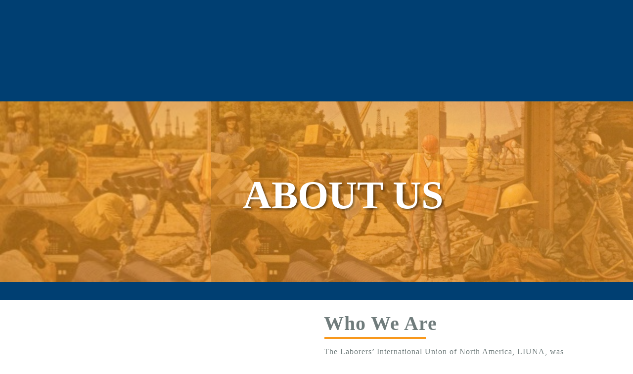

--- FILE ---
content_type: text/html; charset=utf-8
request_url: https://www.nelaborers.org/about
body_size: 19611
content:
<!DOCTYPE html>
<html lang="en" class="no-flex-animated cb-elements-animated g-swapfonts fp-html">
<head>
<meta name="viewport" content="width=device-width, initial-scale=1.0, maximum-scale=1.0, user-scalable=0">
<link rel="shortcut icon" href="https://d3ciwvs59ifrt8.cloudfront.net/4e6226e6-e7fe-4444-a953-cbc9cd0b20ab/ed30513c-3f85-4e67-8740-dbbbcf8a796c.png">
<link rel="alternate" type="application/rss+xml" title="RSS feed for Blog" href="//www.nelaborers.org/blog/rss/feeds">
<title>About - LIUNA - New England Region</title>
<link rel="canonical" href="https://www.nelaborers.org/about">
<link rel="preconnect" href="https://d25bp99q88v7sv.cloudfront.net">
<link rel="preconnect" href="https://d3ciwvs59ifrt8.cloudfront.net">
<link rel="preconnect" href="https://d2aw2judqbexqn.cloudfront.net">
<link rel="preconnect" href="https://use.typekit.com">
<link rel="dns-prefetch" href="https://websiteoutputapi.mopro.com">
<link rel="preload" href="https://d25bp99q88v7sv.cloudfront.net/0valez8psitwndm/wo/_css/modular/fonts/fontawesome-webfont.woff2?v=4.7.0" as="font" type="font/woff2" crossorigin="">
<link rel="preload" href="https://d2aw2judqbexqn.cloudfront.net/tk/lzf0efr.js" as="script">
<link rel="preload" href="https://d3ciwvs59ifrt8.cloudfront.net/3a876dd8-198a-4341-af6d-2c73e555dec8/65b51bd4-500b-4b72-b72b-9e9be6129daf_l.jpg" as="image" type="image/jpeg">
<link rel="preload" href="https://d3ciwvs59ifrt8.cloudfront.net/3a876dd8-198a-4341-af6d-2c73e555dec8/65b51bd4-500b-4b72-b72b-9e9be6129daf_h.jpg" as="image" type="image/jpeg">
<meta name="keywords" content="liuna new england region, laborers new england, laborers international union new england, laborers new england regional office, liuna new england offic\">
<meta property="fb:app_id" content="357097134310266">
<meta name="twitter:card" content="summary_large_image">
<meta property="og:title" content="About | LIUNA - New England Region">
<meta property="og:description" content="The Laborers’ International Union of North America, LIUNA, was chartered by the legendary Samuel Gompers in 1903 and has been diligently working ">
<meta property="og:image" content="">
<meta property="og:type" content="website">
<meta property="og:url" content="https://www.nelaborers.org/about">
<meta name="description" content="The Laborers’ International Union of North America, LIUNA, was chartered by the legendary Samuel Gompers in 1903 and has been diligently working ">
<link href="//create.mopro.com/csslint.ashx?type=all&id=9eb0b4a7-17c9-4334-9c5f-3dd7ae96fb2c&animation=1&bust=20250729075853400" rel="stylesheet" type="text/css">
<link href="https://d25bp99q88v7sv.cloudfront.net/0valez8psitwndm/flexblocks/css/custom-flex-dccv2.css?bust=20250729075853400" rel="stylesheet" type="text/css">
<style type="text/css"></style>
<style type="text/css"></style>
<style type="text/css">:root{--partner-color-1:#452BB4;--partner-color-2:#c052dc;--partner-color-3:#c052dc;--partner-color-4:#FFFFFF;--partner-color-5:#FFFFFF;--partner-color-6:#636363;--partner-color-7:#f9f9f9;--primary-color:#f8981c;--secondary-color:#000000;--primary-color-rgb:248,152,28;--secondary-color-rgb:0,0,0;--color-opacity:1;}</style>
<script type="text/javascript">window.host = {},host.login = "my.mopro.com";host.uikit = "d25bp99q88v7sv.cloudfront.net/0valez8psitwndm/uikit";host.builder = "create.mopro.com";host.builderstatic = "d25bp99q88v7sv.cloudfront.net/0valez8psitwndm/create";host.wo = {},host.wo.web = "create.mopro.com",host.wo.static = "d25bp99q88v7sv.cloudfront.net/0valez8psitwndm/wo";host.administration = {},host.administration.web = "administration.mopro.com",host.administration.static = "d25bp99q88v7sv.cloudfront.net/0valez8psitwndm/administration";host.old_builder = {},host.old_builder.web = "website.mopro.com",host.old_builder.static = "d25bp99q88v7sv.cloudfront.net/0valez8psitwndm/website",host.embed = {},host.embed.web = "embed.mopro.com";host.checkout = {},host.checkout.web = "selfcheckout.mopro.com",host.checkout.static = "selfcheckout.mopro.com/_static";host.smartbooker = "https://smartbooker.mopro.com";host.pulse = {},host.pulse.web = "pulse.mopro.com",host.pulse.static = "pulse.mopro.com/static";host.locale = {};host.locale.static = "d25bp99q88v7sv.cloudfront.net/localize/p";host.preview = "site.mopro.com";window.apiKey = {},apiKey.Google = "",apiKey.Bitly = "",apiKey.Recaptcha = "",apiKey.Segment = "";apiKey.IPInfo = "";window.cred = {},cred.bitly = "";window.url = {},url.getService = {},url.getService.administration = "https://administrationapi.mopro.com/Administration.svc";url.getService.appsetting = "https://appsettingapi.mopro.com/AppSetting.svc";url.getService.checkout = "https://checkoutapi.mopro.com/Checkout.svc";url.getService.dashboard = "https://contentdelieveryapi.mopro.com/ContentDelivery.svc";url.getService.builder = "https://builderapi.mopro.com/Builder.svc";url.getService.websiteoutput = "https://websiteoutputapi.mopro.com/WebsiteOutput.svc";url.setService = "https://coreapi.mopro.com/Core.svc";url.bitly = "https://api-ssl.bitly.com/v3/shorten";url.api = {},url.api.ecommerce = "https://ecommerceapi.mopro.com/api/v1";url.api.oauth = "https://oauthapi.mopro.com/api";url.api.rewards = "https://rewardapi.mopro.com/api/v1";url.api.idx = "https://idxapi.cml.ai/api/v1";url.api.socialpublisher = "https://socialapi.mopro.com/api/v1";url.api.revisionintake = "https://pulseapi.mopro.com/api/v2";url.api.mopro = "https://api.mopro.com/api";window.app = {},app.lang = "en_US";window.CacheKey = "v678";window.config = {};config.isAdmin = "false";config.UserID = "00000000-0000-0000-0000-000000000000";config.AccessTokenID = "00000000-0000-0000-0000-000000000000";config.ProjectID = "8e8c07b7-4aec-4686-9e6d-49df10dceadf";config.SiteID = "d143a836-3ff4-4992-9e06-e19b4eefc6e0";config.IsPublish = "1";config.Domain = "www.nelaborers.org";window.flexjson = "{\"PreviousColorOverlay\":\"\",\"PreviousSecondColorOverlay\":\"\",\"RowWidth\":\"\",\"RowHeight\":\"\",\"SCRowCount\":\"\",\"Alignment\":1,\"HorizontalAlignment\":0,\"ForegroundImageThumbnailTypeID\":800,\"BackgroundImageThumbnailTypeID\":1500,\"ForegroundImagePositionTypeID\":11,\"GradiantDirection\":1,\"SVGGradiantDirection\":1,\"SVGPositioning\":11,\"SVGWidth\":1,\"SVGheight\":1,\"SVGRotation\":0,\"IsBlur\":0,\"IsContainerBGFixed\":0,\"BackgroundType\":\"\",\"PrimaryColorMappingType\":0,\"SecondaryColorMappingType\":0,\"SVGPrimaryColorMappingType\":0,\"SVGSecondaryColorMappingType\":0,\"SVGPrimaryColorOverlay\":\"\",\"SVGSecondColorOverlay\":\"\",\"ColorOverlay\":\"\",\"SecondColorOverlay\":\"\",\"PaddingTop\":0,\"PaddingBottom\":0,\"MobilePaddingTop\":0,\"MobilePaddingBottom\":0,\"ExtendedClass\":\"\",\"IsImported\":0,\"ContentAlignmentTypeID\":0,\"IsPaddingLocked\":0,\"HasNoSpanPadding\":0,\"IsMopadExempt\":0,\"AccentColor\":\"\",\"ColorTheoryExempt\":0,\"DoOverlayColorTheory\":0,\"ShowMainSvgBackground\":0,\"DoLockDecoration\":0,\"DoGrayscaleSVG\":0,\"BlockType\":0,\"BlockTypeDescription\":\"\",\"BlockContainerTypeDescription\":\"\",\"BlockCategory\":0,\"BlockCategoryDescription\":\"\",\"BlockSubCategory\":0,\"BlockDescription\":\"\",\"ItemCount\":0,\"IsLive\":0,\"IsComingSoon\":0,\"IsDisplayed\":0,\"CoverPhotoURL\":\"\",\"IsFlairHidden\":0,\"BlockPrimaryColor\":\"\",\"BlockSecondaryColor\":\"\",\"SlideInterval\":0,\"MuteSlider\":0,\"MobileBackgroundPhotoURL\":\"\",\"HideonEmbed\":0,\"HasAutoFlexPadding\":0,\"SetMobilePaddingZero\":0,\"IsHiddenDesktop\":0,\"IsHiddenMobile\":0,\"TagTypeID\":0,\"TagMappingID\":\"\",\"Keywords\":\"\",\"DisplayName\":\"\",\"AllowAI\":1,\"PaddingLeft\":0,\"PaddingRight\":0,\"ConfigPropertyJSON\":\"\",\"IsGlobalBlock\":0,\"IsMarginLocked\":0,\"MarginTop\":0,\"MarginRight\":0,\"MarginBottom\":0,\"MarginLeft\":0,\"ContentItemID\":null,\"SvgFileID\":\"00000000-0000-0000-0000-000000000000\",\"SvgFileURL\":\"\",\"CoverPhotoID\":\"00000000-0000-0000-0000-000000000000\",\"StylePackageID\":\"00000000-0000-0000-0000-000000000000\",\"MobileBackgroundPhotoID\":\"00000000-0000-0000-0000-000000000000\"}";window.IsGoogUA = 0;config.isAIEditor = false;config.isMobileDevice = false;</script>
<script type="text/javascript">window.SiteID = "d143a836-3ff4-4992-9e06-e19b4eefc6e0";window.SitePageID = "9eb0b4a7-17c9-4334-9c5f-3dd7ae96fb2c";</script>
<script type="text/javascript" src="//d25bp99q88v7sv.cloudfront.net/0valez8psitwndm/uikit/_js/lib/require.js?b=v678"></script>
<script type="text/javascript" src="//d25bp99q88v7sv.cloudfront.net/0valez8psitwndm/wo/_js/app2.js?b=v678"></script>
<script type="text/javascript">require(["page"],function(p){});</script>
<script eb="" type="text/javascript">require(["https://d2aw2judqbexqn.cloudfront.net/tk/lzf0efr.js"],function(){try{Typekit.load({async:false});}catch(e){}});</script>
<script type="text/javascript">(function(i,s,o,g,r,a,m){i["GoogleAnalyticsObject"]=r;i[r]=i[r]||function(){(i[r].q=i[r].q||[]).push(arguments)},i[r].l=1*new Date();a=s.createElement(o),m=s.getElementsByTagName(o)[0];a.async=1;a.src=g;m.parentNode.insertBefore(a,m)})(window,document,"script","https://www.google-analytics.com/analytics.js","ga");ga("create", "UA-228673410-1", "auto");ga("send", "pageview");</script>


<script async="" src="https://www.googletagmanager.com/gtag/js?id=G-J44SLQBBMV"></script>
<script>
  window.dataLayer = window.dataLayer || [];
  function gtag(){dataLayer.push(arguments);}
  gtag('js', new Date());

  gtag('config', 'G-J44SLQBBMV');
</script>
<script type="application/ld+json">{
  "@context": "https://schema.org",
  "@graph": [
    {
      "@type": "Organization",
      "@id": "https://www.nelaborers.org/#organization",
      "name": "LiUNA New England Region V2",
      "url": "https://www.nelaborers.org",
      "description": ""
    },
    {
      "@type": "WebSite",
      "@id": "https://www.nelaborers.org/#website",
      "url": "https://www.nelaborers.org",
      "name": "LiUNA New England Region V2 Website",
      "publisher": {
        "@id": "https://www.nelaborers.org/#organization"
      }
    },
    {
      "@type": "LocalBusiness",
      "@id": "https://www.nelaborers.org/#localbiz",
      "name": "LiUNA New England Region V2",
      "sameAs": [
        "https://twitter.com/LIUNANewEngland",
        "https://www.facebook.com/112799673747669"
      ]
    },
    {
      "@type": "WebPage",
      "@id": "https://www.nelaborers.org/about/#webpage",
      "name": "About | LIUNA - New England Region",
      "url": "https://www.nelaborers.org/about",
      "description": "The Laborers’ International Union of North America, LIUNA, was chartered by the legendary Samuel Gompers in 1903 and has been diligently working ",
      "publisher": {
        "@id": "https://www.nelaborers.org/#organization"
      }
    }
  ]
}</script>
</head>
<body class=" fp-body">
<div class="container-fluid is-loading">
<div id='sortHeader' role='banner' class='connectedSortable'><a href="#skiptomaincontent" class="skip-to-main-content-link fp-el"> <i class="fa fa-angle-double-down "></i> <span>Skip to main content</span> </a>

<div id="flex9f8074d6-d5c4-4b73-944e-b56430d0728c" class="row row-block flexContainer flex-9f8074d6-d5c4-4b73-944e-b56430d0728c js-no-background-image lightColor s-color-#ffffff flex-fixed noBGC sp-microsoft has-headerv2-module edge-to-edge is-fixed edge-to-edge has-headerv2-module" data-cid="9f8074d6-d5c4-4b73-944e-b56430d0728c">
    
	<div class="filter filter-color"></div>
	<div class="filter filter-svg"></div>
    <div class="design-item"><div class="design-item-inner"></div></div>
    
    
    <div id="ctl01_flexmultibg" class="flex-fixed-inner">
    </div>
    
    <div id="ctl01_flextint" class="tintWrap"></div>
	<div class="width-controller">
        
		        <div id="ctl01_rptFlexColumn_ctl00_column" class="col-md-12">
			        

<input name="ctl01$hdnSitePageID" type="hidden" id="ctl01_hdnSitePageID" class="fp-el">
    
    <div class="site-overlay"></div>
    
    
    <div id="ctl01_divHeaderV2" class="headerv2 vertical-align cascading-links component component-header  i-menu-item-hover-primary i-menu-scroll-item-hover-primary effect-onhover header-fixed  noColor parent-s-color-#ffffff lightParentColor ct" data-navalign="right" data-isautospacing="0" data-sitepagemoduleid="c7cdc4b4-24a2-41bc-8772-226c27979e84" data-spmid="c7cdc4b4-24a2-41bc-8772-226c27979e84" data-sitepageid="321700fd-dc35-4fdf-a50a-893f8c2f532d" data-spid="c7cdc4b4-24a2-41bc-8772-226c27979e84">
        <div class="notpillnavigation">
			
			
			<div id="ctl01_divSecondaryHeader" class="icon-row is-hidden">
    <div class="language-icon-wrap">
        <div class="col-xs-2 vcenter">
        </div>
        <div class="col-xs-push-1 col-xs-9 text-right vcenter">
<div id="ctl01_divHeaderIconTop" class="icons">
    
    
    
    
</div>
        </div>
    </div>
</div>

<div class="mobile-header">
    <div class="logo mobile-logo">
        <a href="//www.nelaborers.org/" id="ctl01_lnkHeaderLogoMobile" class="fp-el">
<img id="imgHeaderLogoMobile" alt="Logo" class=" logo-mw" src="https://d3ciwvs59ifrt8.cloudfront.net/7ed07f5f-ce5e-494d-a1c0-23fb1bee2cd5/1d34ca81-6064-480f-a07f-131ce2d11097.png" alt="Logo"></a>
    </div>
    <div class="pill-bars-wrap">
        <div id="ctl01_divHeaderMobileNav" class="pill-bars nav-toggle" data-nav="">
<div id="ctl01_divBarTop" class="bar top transition-black-bg ct"></div>
<div id="ctl01_divBarMiddle" class="bar middle transition-black-bg ct"></div>
<div id="ctl01_divBarBottom" class="bar bottom transition-black-bg ct"></div>
        </div>
    </div>
</div>
<div id="ctl01_HeaderWrap" class="header-wrap effect-onhover  noColor parent-s-color-#ffffff lightParentColor parent-s-color-#ffffff lightParentColor ct" style="display:none;" data-maxmenudisplay="0" data-headerlayouttype="LeftAlignLogo" data-ismenuonhover="1" data-headercolortheoryclass=" noColor parent-s-color-#ffffff lightParentColor ct" data-alternateheadercolortheoryclass=" noColor parent-s-color-#ffffff lightParentColor ct">
    <div id="ctl01_divHeaderLogo" class="logo logo-outer-container">
        <a href="//www.nelaborers.org/" id="ctl01_lnkHeaderLogo" class="fp-el">
<img id="imgHeaderLogo" alt="Logo" data-resetlogo="0" data-altresetlogo="0" src="https://d3ciwvs59ifrt8.cloudfront.net/7ed07f5f-ce5e-494d-a1c0-23fb1bee2cd5/1d34ca81-6064-480f-a07f-131ce2d11097.png" alt="Logo" style="width:80px !important;;margin-top:-25px!important;margin-left:0px!important;">
<img id="imgAlternateHeaderLogo" alt="Logo" class="alt-image" src="https://d3ciwvs59ifrt8.cloudfront.net/7ed07f5f-ce5e-494d-a1c0-23fb1bee2cd5/1d34ca81-6064-480f-a07f-131ce2d11097.png" alt="Logo">
        </a>
    </div>
    <div id="divnaviconctas" class="nav-icons-ctas">
        <div class="mobile-icon-row">
<div id="ctl01_divHeaderIconsMobile" class="icons">
    
    
    
    
</div>
        </div>
        <div class="dropdown-layout-control">
<ul id="ctl01_ucMenuItems_ulNavMenus" role="navigation" aria-label="Main" class="js-smart-header-parentul header-item navigation wide-dropdown" projectid="8e8c07b7-4aec-4686-9e6d-49df10dceadf" sitepageid="321700fd-dc35-4fdf-a50a-893f8c2f532d" sitepagemoduleid="c7cdc4b4-24a2-41bc-8772-226c27979e84">
    
<li class="js-smart-header-parentpageli fp-el">
    <a href="//www.nelaborers.org/" id="ctl01_ucMenuItems_rptHeaderMenu_ctl00_lnkHeaderMenu" class="js-smart-header-parentpageli-anchor js-cf-header-menu-links js-sitepage-menu-link  fp-el" data-sitepageid="fa577098-5ab3-425b-b075-51281a3a3cb8">Home</a>
    
        
</li>                            
        
<li class="js-smart-header-parentpageli fp-el">
    <a href="javascript:void(0);" id="ctl01_ucMenuItems_rptHeaderMenu_ctl01_lnkHeaderMenu" class="js-smart-header-parentpageli-anchor js-cf-header-menu-links js-sitepage-menu-link  has-dropdown-menu  noColor parent-s-color-#ffffff lightParentColor parent-s-color-#ffffff lightParentColor ct fp-el" data-sitepageid="9eb0b4a7-17c9-4334-9c5f-3dd7ae96fb2c" role="button" aria-expanded="false">About</a>
    
        
    <ul id="ctl01_ucMenuItems_rptHeaderMenu_ctl01_ctl00_ulSubMenu" class="subnavigation darkColor ct">
        <li id="ctl01_ucMenuItems_rptHeaderMenu_ctl01_ctl00_rptSubMenu_ctl00_liSubMenu" class="js-subpage fp-el"><a href="//www.nelaborers.org/update-from-regional-manager" id="ctl01_ucMenuItems_rptHeaderMenu_ctl01_ctl00_rptSubMenu_ctl00_lnkMenuItem" class="js-subpage-anchor js-cf-header-menu-links js-sitepage-menu-link  fp-el" data-sitepageid="049db871-5318-4bfa-bab1-5d2924e3686f">Update From Regional Manager</a></li>
        
    
        <li id="ctl01_ucMenuItems_rptHeaderMenu_ctl01_ctl00_rptSubMenu_ctl01_liSubMenu" class="js-subpage fp-el"><a href="//www.nelaborers.org/who-we-are" id="ctl01_ucMenuItems_rptHeaderMenu_ctl01_ctl00_rptSubMenu_ctl01_lnkMenuItem" class="js-subpage-anchor js-cf-header-menu-links js-sitepage-menu-link  fp-el" data-sitepageid="d2ffba81-b143-4942-8b99-ac33f0a4285b">Who We Are</a></li>
        
    
        <li id="ctl01_ucMenuItems_rptHeaderMenu_ctl01_ctl00_rptSubMenu_ctl02_liSubMenu" class="js-subpage fp-el"><a href="//www.nelaborers.org/regional-leadership" id="ctl01_ucMenuItems_rptHeaderMenu_ctl01_ctl00_rptSubMenu_ctl02_lnkMenuItem" class="js-subpage-anchor js-cf-header-menu-links js-sitepage-menu-link  fp-el" data-sitepageid="4161cb65-1222-434a-9772-f5dab1df6c7a">Regional Leadership</a></li>
        
    
        <li id="ctl01_ucMenuItems_rptHeaderMenu_ctl01_ctl00_rptSubMenu_ctl03_liSubMenu" class="js-subpage fp-el"><a href="//www.nelaborers.org/our-proud-history" id="ctl01_ucMenuItems_rptHeaderMenu_ctl01_ctl00_rptSubMenu_ctl03_lnkMenuItem" class="js-subpage-anchor js-cf-header-menu-links js-sitepage-menu-link  fp-el" data-sitepageid="74a87a17-1d0d-4b99-9370-9010078e11ad">Our Proud History</a></li>
        
    
        <li id="ctl01_ucMenuItems_rptHeaderMenu_ctl01_ctl00_rptSubMenu_ctl04_liSubMenu" class="js-subpage fp-el"><a href="//www.nelaborers.org/district-councils" id="ctl01_ucMenuItems_rptHeaderMenu_ctl01_ctl00_rptSubMenu_ctl04_lnkMenuItem" class="js-subpage-anchor js-cf-header-menu-links js-sitepage-menu-link  fp-el" data-sitepageid="459d0f63-34fa-46d0-9cba-91f0676d500f">District Councils</a></li>
        
    
        <li id="ctl01_ucMenuItems_rptHeaderMenu_ctl01_ctl00_rptSubMenu_ctl05_liSubMenu" class="js-subpage fp-el"><a href="//www.nelaborers.org/local-unions" id="ctl01_ucMenuItems_rptHeaderMenu_ctl01_ctl00_rptSubMenu_ctl05_lnkMenuItem" class="js-subpage-anchor js-cf-header-menu-links js-sitepage-menu-link  fp-el" data-sitepageid="0639419f-a612-43c2-bf25-fe3319ed9280">Local Unions</a></li>
        
    
</ul>                                
</li>                            
        
<li class="js-smart-header-parentpageli fp-el">
    <a href="//www.nelaborers.org/regional-news" id="ctl01_ucMenuItems_rptHeaderMenu_ctl02_lnkHeaderMenu" class="js-smart-header-parentpageli-anchor js-cf-header-menu-links js-sitepage-menu-link  has-dropdown-menu  noColor parent-s-color-#ffffff lightParentColor parent-s-color-#ffffff lightParentColor ct fp-el" data-sitepageid="437ea0db-f553-46e0-b74a-b7e1c020fde3" role="button" aria-expanded="false">Regional News</a>
    
        
    <ul id="ctl01_ucMenuItems_rptHeaderMenu_ctl02_ctl00_ulSubMenu" class="subnavigation darkColor ct">
        <li id="ctl01_ucMenuItems_rptHeaderMenu_ctl02_ctl00_rptSubMenu_ctl00_liSubMenu" class="js-subpage fp-el"><a href="http://create.mopro.com/325768/regional-news" id="ctl01_ucMenuItems_rptHeaderMenu_ctl02_ctl00_rptSubMenu_ctl00_lnkMenuItem" class="js-subpage-anchor js-cf-header-menu-links js-sitepage-menu-link  fp-el" data-sitepageid="94ee6f28-7f60-4bf1-82a0-2d9c7ee72d6a">News</a></li>
        
    
        <li id="ctl01_ucMenuItems_rptHeaderMenu_ctl02_ctl00_rptSubMenu_ctl01_liSubMenu" class="js-subpage fp-el"><a href="//www.nelaborers.org/publications" id="ctl01_ucMenuItems_rptHeaderMenu_ctl02_ctl00_rptSubMenu_ctl01_lnkMenuItem" class="js-subpage-anchor js-cf-header-menu-links js-sitepage-menu-link  fp-el" data-sitepageid="b70aeca3-f15a-4f95-813b-2cffd574326f">Media</a></li>
        
    
</ul>                                
</li>                            
        
<li class="js-smart-header-parentpageli fp-el">
    <a href="//www.nelaborers.org/feel-the-care" id="ctl01_ucMenuItems_rptHeaderMenu_ctl03_lnkHeaderMenu" class="js-smart-header-parentpageli-anchor js-cf-header-menu-links js-sitepage-menu-link  fp-el" data-sitepageid="ba1f6f06-cd29-413c-9464-cfe4a39b7b7f">Feel The Care</a>
    
        
</li>                            
        
<li class="js-smart-header-parentpageli fp-el">
    <a href="//www.nelaborers.org/join-us" id="ctl01_ucMenuItems_rptHeaderMenu_ctl04_lnkHeaderMenu" class="js-smart-header-parentpageli-anchor js-cf-header-menu-links js-sitepage-menu-link  has-dropdown-menu  noColor parent-s-color-#ffffff lightParentColor parent-s-color-#ffffff lightParentColor ct fp-el" data-sitepageid="9d25b37e-7c83-4768-8ec9-f4cb7e7d84da" role="button" aria-expanded="false">Join Us</a>
    
        
    <ul id="ctl01_ucMenuItems_rptHeaderMenu_ctl04_ctl00_ulSubMenu" class="subnavigation darkColor ct">
        <li id="ctl01_ucMenuItems_rptHeaderMenu_ctl04_ctl00_rptSubMenu_ctl00_liSubMenu" class="js-subpage fp-el"><a href="http://create.mopro.com/325768/join-us#3fabeb49-b1a2-48ed-b8e8-7a6f380cf791" id="ctl01_ucMenuItems_rptHeaderMenu_ctl04_ctl00_rptSubMenu_ctl00_lnkMenuItem" class="js-subpage-anchor js-cf-header-menu-links js-sitepage-menu-link  fp-el" data-sitepageid="136a1c22-ad01-4c84-84c8-8fd971634b74" target="_blank">Join Our Union</a></li>
        
    
        <li id="ctl01_ucMenuItems_rptHeaderMenu_ctl04_ctl00_rptSubMenu_ctl01_liSubMenu" class="js-subpage fp-el"><a href="http://create.mopro.com/325768/join-us#38e9bc92-ff53-46a0-b8d0-e21092fbd34d" id="ctl01_ucMenuItems_rptHeaderMenu_ctl04_ctl00_rptSubMenu_ctl01_lnkMenuItem" class="js-subpage-anchor js-cf-header-menu-links js-sitepage-menu-link  fp-el" data-sitepageid="1a61f39b-f8c8-4b98-b59f-d05a802271fc" target="_blank">Benefits of Union Membership</a></li>
        
    
        <li id="ctl01_ucMenuItems_rptHeaderMenu_ctl04_ctl00_rptSubMenu_ctl02_liSubMenu" class="js-subpage fp-el"><a href="http://create.mopro.com/325768/join-us#3f07b31c-a7fd-4428-b24a-32058332e79e" id="ctl01_ucMenuItems_rptHeaderMenu_ctl04_ctl00_rptSubMenu_ctl02_lnkMenuItem" class="js-subpage-anchor js-cf-header-menu-links js-sitepage-menu-link  fp-el" data-sitepageid="c85ded8a-0310-47ed-8556-a6ee3c70474b" target="_blank">Why LIUNA</a></li>
        
    
        <li id="ctl01_ucMenuItems_rptHeaderMenu_ctl04_ctl00_rptSubMenu_ctl03_liSubMenu" class="js-subpage fp-el"><a href="http://create.mopro.com/325768/join-us#e75a58a5-563f-4a99-87b1-0ba7c7e90955" id="ctl01_ucMenuItems_rptHeaderMenu_ctl04_ctl00_rptSubMenu_ctl03_lnkMenuItem" class="js-subpage-anchor js-cf-header-menu-links js-sitepage-menu-link  fp-el" data-sitepageid="01ac778b-dc4a-4221-85cb-5da920d235f5" target="_blank">Organizing</a></li>
        
    
</ul>                                
</li>                            
        
<li class="js-smart-header-parentpageli fp-el">
    <a href="javascript:void(0);" id="ctl01_ucMenuItems_rptHeaderMenu_ctl05_lnkHeaderMenu" class="js-smart-header-parentpageli-anchor js-cf-header-menu-links js-sitepage-menu-link  has-dropdown-menu  noColor parent-s-color-#ffffff lightParentColor parent-s-color-#ffffff lightParentColor ct fp-el" data-sitepageid="962232c1-72f5-4a9f-9825-225deb1e3513" role="button" aria-expanded="false">Tri-Funds</a>
    
        
    <ul id="ctl01_ucMenuItems_rptHeaderMenu_ctl05_ctl00_ulSubMenu" class="subnavigation darkColor ct">
        <li id="ctl01_ucMenuItems_rptHeaderMenu_ctl05_ctl00_rptSubMenu_ctl00_liSubMenu" class="js-subpage fp-el"><a href="//www.nelaborers.org/new-england-tri-funds" id="ctl01_ucMenuItems_rptHeaderMenu_ctl05_ctl00_rptSubMenu_ctl00_lnkMenuItem" class="js-subpage-anchor js-cf-header-menu-links js-sitepage-menu-link  fp-el" data-sitepageid="bf8a39f0-4aeb-40ed-8fae-e96191a01ff1">New England Tri-Funds</a></li>
        
    
        <li id="ctl01_ucMenuItems_rptHeaderMenu_ctl05_ctl00_rptSubMenu_ctl01_liSubMenu" class="js-subpage fp-el"><a href="//www.nelaborers.org/new-york-tri-funds" id="ctl01_ucMenuItems_rptHeaderMenu_ctl05_ctl00_rptSubMenu_ctl01_lnkMenuItem" class="js-subpage-anchor js-cf-header-menu-links js-sitepage-menu-link  fp-el" data-sitepageid="827b7243-5ec1-4e26-8955-551e758dd65d">New York Tri-Funds</a></li>
        
    
</ul>                                
</li>                            
        
<li class="js-smart-header-parentpageli fp-el">
    <a href="javascript:void(0);" id="ctl01_ucMenuItems_rptHeaderMenu_ctl06_lnkHeaderMenu" class="js-smart-header-parentpageli-anchor js-cf-header-menu-links js-sitepage-menu-link  is-selected has-dropdown-menu  noColor parent-s-color-#ffffff lightParentColor parent-s-color-#ffffff lightParentColor ct fp-el" data-sitepageid="de961b62-e456-4b02-a706-da687053f898" role="button" aria-expanded="false">Training &amp; Education</a>
    
        
    <ul id="ctl01_ucMenuItems_rptHeaderMenu_ctl06_ctl00_ulSubMenu" class="subnavigation darkColor ct">
        <li id="ctl01_ucMenuItems_rptHeaderMenu_ctl06_ctl00_rptSubMenu_ctl00_liSubMenu" class="js-subpage fp-el"><a href="//www.nelaborers.org/our-academies" id="ctl01_ucMenuItems_rptHeaderMenu_ctl06_ctl00_rptSubMenu_ctl00_lnkMenuItem" class="js-subpage-anchor js-cf-header-menu-links js-sitepage-menu-link  is-selected fp-el" data-sitepageid="321700fd-dc35-4fdf-a50a-893f8c2f532d">Our Academies</a></li>
        
    
        <li id="ctl01_ucMenuItems_rptHeaderMenu_ctl06_ctl00_rptSubMenu_ctl01_liSubMenu" class="js-subpage fp-el"><a href="//www.nelaborers.org/educational-partnerships-pre-apprenticeship" id="ctl01_ucMenuItems_rptHeaderMenu_ctl06_ctl00_rptSubMenu_ctl01_lnkMenuItem" class="js-subpage-anchor js-cf-header-menu-links js-sitepage-menu-link  fp-el" data-sitepageid="5122d56a-7678-4637-a22d-b7d65c084b4d">Educational Partnerships &amp; Pre Apprenticeship</a></li>
        
    
        <li id="ctl01_ucMenuItems_rptHeaderMenu_ctl06_ctl00_rptSubMenu_ctl02_liSubMenu" class="js-subpage fp-el"><a href="//www.nelaborers.org/apprenticeship" id="ctl01_ucMenuItems_rptHeaderMenu_ctl06_ctl00_rptSubMenu_ctl02_lnkMenuItem" class="js-subpage-anchor js-cf-header-menu-links js-sitepage-menu-link  fp-el" data-sitepageid="03f9ec6c-beed-4131-9bf5-607017d5976a">Apprenticeship</a></li>
        
    
        <li id="ctl01_ucMenuItems_rptHeaderMenu_ctl06_ctl00_rptSubMenu_ctl03_liSubMenu" class="js-subpage fp-el"><a href="//www.nelaborers.org/job-of-construction-craft-laborers" id="ctl01_ucMenuItems_rptHeaderMenu_ctl06_ctl00_rptSubMenu_ctl03_lnkMenuItem" class="js-subpage-anchor js-cf-header-menu-links js-sitepage-menu-link  fp-el" data-sitepageid="83f9e384-1007-4a1d-a3c3-1c7c2ae1c942">Job of Construction Craft Laborers</a></li>
        
    
</ul>                                
</li>                            
        
<li class="js-smart-header-parentpageli fp-el">
    <a href="//www.nelaborers.org/arthur-e-coia-scholarship" id="ctl01_ucMenuItems_rptHeaderMenu_ctl07_lnkHeaderMenu" class="js-smart-header-parentpageli-anchor js-cf-header-menu-links js-sitepage-menu-link  fp-el" data-sitepageid="09942639-86c1-4e8f-b0ea-0d22752b059e">Arthur E Coia Scholarship</a>
    
        
</li>                            
        
<li class="js-smart-header-parentpageli fp-el">
    <a href="//www.nelaborers.org/liuna" id="ctl01_ucMenuItems_rptHeaderMenu_ctl08_lnkHeaderMenu" class="js-smart-header-parentpageli-anchor js-cf-header-menu-links js-sitepage-menu-link  fp-el" data-sitepageid="5bf6e414-8591-474b-84f8-b36c3685135e">LIUNA</a>
    
        
</li>                            
        
    <li id="liHeaderMore" class="more-links is-hidden fp-el">
        <div id="divHeaderMore" class="has-dropdown-menu">
<a class="more-text js-cf-header-menu-links fp-el">More
    <div class="pill-bars more-toggle">
        <div class="bar top"></div>
        <div class="bar middle"></div>
        <div class="bar bottom"></div>
    </div>
</a>
<ul id="ctl01_ucMenuItems_ulHeaderMore" class="subnavigation darkColor ct">
    <div class="sliding-nav">
        <div class="li-wrap">
        <li id="ctl01_ucMenuItems_rptHeaderMenuMore_ctl00_liHeaderMenuMore" class="page-main fp-el"> 
<a href="//www.nelaborers.org/" id="ctl01_ucMenuItems_rptHeaderMenuMore_ctl00_lnkHeaderMenuMore" class="js-cf-header-menu-links js-sitepage-menu-link  fp-el" data-sitepageid="fa577098-5ab3-425b-b075-51281a3a3cb8">Home</a>    
<ul id="ctl01_ucMenuItems_rptHeaderMenuMore_ctl00_ulSubMenuMore" class="more-links-nav subpages-less">
    <li class="go-back subpage-back fp-el"><a class="header-fa fa-angle-left js-goback js-cf-header-menu-links fp-el"></a></li>
    
</ul>
        </li>
    
        <li id="ctl01_ucMenuItems_rptHeaderMenuMore_ctl01_liHeaderMenuMore" class="page-main has-dropdown fp-el"> 
<a href="javascript:void(0);" id="ctl01_ucMenuItems_rptHeaderMenuMore_ctl01_lnkHeaderMenuMore" class="js-cf-header-menu-links js-sitepage-menu-link  fp-el" data-sitepageid="9eb0b4a7-17c9-4334-9c5f-3dd7ae96fb2c">About</a>    
<ul id="ctl01_ucMenuItems_rptHeaderMenuMore_ctl01_ulSubPgMenuwithMore" class="more-links-nav subpages-more">
    <li id="ctl01_ucMenuItems_rptHeaderMenuMore_ctl01_backtoMainPage" class="go-back subpage-back hide fp-el"><a class="header-fa fa-angle-left js-goback fp-el"></a></li>
    
<li id="ctl01_ucMenuItems_rptHeaderMenuMore_ctl01_rptSubPgeMenuwithMore_ctl00_liSubPgeMenuMore" class="page-sub fp-el"><a href="//www.nelaborers.org/update-from-regional-manager" id="ctl01_ucMenuItems_rptHeaderMenuMore_ctl01_rptSubPgeMenuwithMore_ctl00_lnkSubPgeMenuMore" class="js-cf-header-menu-links js-sitepage-menu-link  fp-el" data-sitepageid="049db871-5318-4bfa-bab1-5d2924e3686f">Update From Regional Manager</a>
    

    
    
</li>
        
<li id="ctl01_ucMenuItems_rptHeaderMenuMore_ctl01_rptSubPgeMenuwithMore_ctl01_liSubPgeMenuMore" class="page-sub fp-el"><a href="//www.nelaborers.org/who-we-are" id="ctl01_ucMenuItems_rptHeaderMenuMore_ctl01_rptSubPgeMenuwithMore_ctl01_lnkSubPgeMenuMore" class="js-cf-header-menu-links js-sitepage-menu-link  fp-el" data-sitepageid="d2ffba81-b143-4942-8b99-ac33f0a4285b">Who We Are</a>
    

    
    
</li>
        
<li id="ctl01_ucMenuItems_rptHeaderMenuMore_ctl01_rptSubPgeMenuwithMore_ctl02_liSubPgeMenuMore" class="page-sub fp-el"><a href="//www.nelaborers.org/regional-leadership" id="ctl01_ucMenuItems_rptHeaderMenuMore_ctl01_rptSubPgeMenuwithMore_ctl02_lnkSubPgeMenuMore" class="js-cf-header-menu-links js-sitepage-menu-link  fp-el" data-sitepageid="4161cb65-1222-434a-9772-f5dab1df6c7a">Regional Leadership</a>
    

    
    
</li>
        
<li id="ctl01_ucMenuItems_rptHeaderMenuMore_ctl01_rptSubPgeMenuwithMore_ctl03_liSubPgeMenuMore" class="page-sub fp-el"><a href="//www.nelaborers.org/our-proud-history" id="ctl01_ucMenuItems_rptHeaderMenuMore_ctl01_rptSubPgeMenuwithMore_ctl03_lnkSubPgeMenuMore" class="js-cf-header-menu-links js-sitepage-menu-link  fp-el" data-sitepageid="74a87a17-1d0d-4b99-9370-9010078e11ad">Our Proud History</a>
    

    
    
</li>
        
    <li id="ctl01_ucMenuItems_rptHeaderMenuMore_ctl01_liMoreMainSubPage" class="go-more more-back-main fp-el"><a class="sub-pge-more fp-el">More...</a></li>
</ul>
<ul id="ctl01_ucMenuItems_rptHeaderMenuMore_ctl01_ulSubMenuMore" class="more-links-nav subpages-less">
    <li class="go-back subpage-back fp-el"><a class="header-fa fa-angle-left js-goback js-cf-header-menu-links fp-el"></a></li>
    
<li id="ctl01_ucMenuItems_rptHeaderMenuMore_ctl01_rptSubMenuMore_ctl00_liSubPgeMenuMore" class="page-sub fp-el"><a href="//www.nelaborers.org/update-from-regional-manager" id="ctl01_ucMenuItems_rptHeaderMenuMore_ctl01_rptSubMenuMore_ctl00_lnkSubMenuMore" class="js-cf-header-menu-links js-sitepage-menu-link  fp-el" data-sitepageid="049db871-5318-4bfa-bab1-5d2924e3686f">Update From Regional Manager</a>
    

    
    
    
    
</li>
        
<li id="ctl01_ucMenuItems_rptHeaderMenuMore_ctl01_rptSubMenuMore_ctl01_liSubPgeMenuMore" class="page-sub fp-el"><a href="//www.nelaborers.org/who-we-are" id="ctl01_ucMenuItems_rptHeaderMenuMore_ctl01_rptSubMenuMore_ctl01_lnkSubMenuMore" class="js-cf-header-menu-links js-sitepage-menu-link  fp-el" data-sitepageid="d2ffba81-b143-4942-8b99-ac33f0a4285b">Who We Are</a>
    

    
    
    
    
</li>
        
<li id="ctl01_ucMenuItems_rptHeaderMenuMore_ctl01_rptSubMenuMore_ctl02_liSubPgeMenuMore" class="page-sub fp-el"><a href="//www.nelaborers.org/regional-leadership" id="ctl01_ucMenuItems_rptHeaderMenuMore_ctl01_rptSubMenuMore_ctl02_lnkSubMenuMore" class="js-cf-header-menu-links js-sitepage-menu-link  fp-el" data-sitepageid="4161cb65-1222-434a-9772-f5dab1df6c7a">Regional Leadership</a>
    

    
    
    
    
</li>
        
<li id="ctl01_ucMenuItems_rptHeaderMenuMore_ctl01_rptSubMenuMore_ctl03_liSubPgeMenuMore" class="page-sub fp-el"><a href="//www.nelaborers.org/our-proud-history" id="ctl01_ucMenuItems_rptHeaderMenuMore_ctl01_rptSubMenuMore_ctl03_lnkSubMenuMore" class="js-cf-header-menu-links js-sitepage-menu-link  fp-el" data-sitepageid="74a87a17-1d0d-4b99-9370-9010078e11ad">Our Proud History</a>
    

    
    
    
    
</li>
        
<li id="ctl01_ucMenuItems_rptHeaderMenuMore_ctl01_rptSubMenuMore_ctl04_liSubPgeMenuMore" class="page-sub fp-el"><a href="//www.nelaborers.org/district-councils" id="ctl01_ucMenuItems_rptHeaderMenuMore_ctl01_rptSubMenuMore_ctl04_lnkSubMenuMore" class="js-cf-header-menu-links js-sitepage-menu-link  fp-el" data-sitepageid="459d0f63-34fa-46d0-9cba-91f0676d500f">District Councils</a>
    

    
    
    
    
</li>
        
<li id="ctl01_ucMenuItems_rptHeaderMenuMore_ctl01_rptSubMenuMore_ctl05_liSubPgeMenuMore" class="page-sub fp-el"><a href="//www.nelaborers.org/local-unions" id="ctl01_ucMenuItems_rptHeaderMenuMore_ctl01_rptSubMenuMore_ctl05_lnkSubMenuMore" class="js-cf-header-menu-links js-sitepage-menu-link  fp-el" data-sitepageid="0639419f-a612-43c2-bf25-fe3319ed9280">Local Unions</a>
    

    
    
    
    
</li>
        
</ul>
        </li>
    
        <li id="ctl01_ucMenuItems_rptHeaderMenuMore_ctl02_liHeaderMenuMore" class="page-main has-dropdown fp-el"> 
<a href="//www.nelaborers.org/regional-news" id="ctl01_ucMenuItems_rptHeaderMenuMore_ctl02_lnkHeaderMenuMore" class="js-cf-header-menu-links js-sitepage-menu-link  fp-el" data-sitepageid="437ea0db-f553-46e0-b74a-b7e1c020fde3">Regional News</a>    
<ul id="ctl01_ucMenuItems_rptHeaderMenuMore_ctl02_ulSubPgMenuwithMore" class="more-links-nav subpages-more">
    <li id="ctl01_ucMenuItems_rptHeaderMenuMore_ctl02_backtoMainPage" class="go-back subpage-back hide fp-el"><a class="header-fa fa-angle-left js-goback fp-el"></a></li>
    
<li id="ctl01_ucMenuItems_rptHeaderMenuMore_ctl02_rptSubPgeMenuwithMore_ctl00_liSubPgeMenuMore" class="page-sub fp-el"><a href="http://create.mopro.com/325768/regional-news" id="ctl01_ucMenuItems_rptHeaderMenuMore_ctl02_rptSubPgeMenuwithMore_ctl00_lnkSubPgeMenuMore" class="js-cf-header-menu-links js-sitepage-menu-link  fp-el" data-sitepageid="94ee6f28-7f60-4bf1-82a0-2d9c7ee72d6a">News</a>
    

    
    
</li>
        
<li id="ctl01_ucMenuItems_rptHeaderMenuMore_ctl02_rptSubPgeMenuwithMore_ctl01_liSubPgeMenuMore" class="page-sub fp-el"><a href="//www.nelaborers.org/publications" id="ctl01_ucMenuItems_rptHeaderMenuMore_ctl02_rptSubPgeMenuwithMore_ctl01_lnkSubPgeMenuMore" class="js-cf-header-menu-links js-sitepage-menu-link  fp-el" data-sitepageid="b70aeca3-f15a-4f95-813b-2cffd574326f">Media</a>
    

    
    
</li>
        
    
</ul>
<ul id="ctl01_ucMenuItems_rptHeaderMenuMore_ctl02_ulSubMenuMore" class="more-links-nav subpages-less">
    <li class="go-back subpage-back fp-el"><a class="header-fa fa-angle-left js-goback js-cf-header-menu-links fp-el"></a></li>
    
<li id="ctl01_ucMenuItems_rptHeaderMenuMore_ctl02_rptSubMenuMore_ctl00_liSubPgeMenuMore" class="page-sub fp-el"><a href="http://create.mopro.com/325768/regional-news" id="ctl01_ucMenuItems_rptHeaderMenuMore_ctl02_rptSubMenuMore_ctl00_lnkSubMenuMore" class="js-cf-header-menu-links js-sitepage-menu-link  fp-el" data-sitepageid="94ee6f28-7f60-4bf1-82a0-2d9c7ee72d6a">News</a>
    

    
    
    
    
</li>
        
<li id="ctl01_ucMenuItems_rptHeaderMenuMore_ctl02_rptSubMenuMore_ctl01_liSubPgeMenuMore" class="page-sub fp-el"><a href="//www.nelaborers.org/publications" id="ctl01_ucMenuItems_rptHeaderMenuMore_ctl02_rptSubMenuMore_ctl01_lnkSubMenuMore" class="js-cf-header-menu-links js-sitepage-menu-link  fp-el" data-sitepageid="b70aeca3-f15a-4f95-813b-2cffd574326f">Media</a>
    

    
    
    
    
</li>
        
</ul>
        </li>
    
        <li id="ctl01_ucMenuItems_rptHeaderMenuMore_ctl03_liHeaderMenuMore" class="page-main fp-el"> 
<a href="//www.nelaborers.org/feel-the-care" id="ctl01_ucMenuItems_rptHeaderMenuMore_ctl03_lnkHeaderMenuMore" class="js-cf-header-menu-links js-sitepage-menu-link  fp-el" data-sitepageid="ba1f6f06-cd29-413c-9464-cfe4a39b7b7f">Feel The Care</a>    
<ul id="ctl01_ucMenuItems_rptHeaderMenuMore_ctl03_ulSubMenuMore" class="more-links-nav subpages-less">
    <li class="go-back subpage-back fp-el"><a class="header-fa fa-angle-left js-goback js-cf-header-menu-links fp-el"></a></li>
    
</ul>
        </li>
    
        <li id="ctl01_ucMenuItems_rptHeaderMenuMore_ctl04_liHeaderMenuMore" class="page-main has-dropdown fp-el"> 
<a href="//www.nelaborers.org/join-us" id="ctl01_ucMenuItems_rptHeaderMenuMore_ctl04_lnkHeaderMenuMore" class="js-cf-header-menu-links js-sitepage-menu-link  fp-el" data-sitepageid="9d25b37e-7c83-4768-8ec9-f4cb7e7d84da">Join Us</a>    
<ul id="ctl01_ucMenuItems_rptHeaderMenuMore_ctl04_ulSubPgMenuwithMore" class="more-links-nav subpages-more">
    <li id="ctl01_ucMenuItems_rptHeaderMenuMore_ctl04_backtoMainPage" class="go-back subpage-back hide fp-el"><a class="header-fa fa-angle-left js-goback fp-el"></a></li>
    
<li id="ctl01_ucMenuItems_rptHeaderMenuMore_ctl04_rptSubPgeMenuwithMore_ctl00_liSubPgeMenuMore" class="page-sub fp-el"><a href="http://create.mopro.com/325768/join-us#3fabeb49-b1a2-48ed-b8e8-7a6f380cf791" id="ctl01_ucMenuItems_rptHeaderMenuMore_ctl04_rptSubPgeMenuwithMore_ctl00_lnkSubPgeMenuMore" class="js-cf-header-menu-links js-sitepage-menu-link  fp-el" data-sitepageid="136a1c22-ad01-4c84-84c8-8fd971634b74" target="_blank">Join Our Union</a>
    

    
    
</li>
        
<li id="ctl01_ucMenuItems_rptHeaderMenuMore_ctl04_rptSubPgeMenuwithMore_ctl01_liSubPgeMenuMore" class="page-sub fp-el"><a href="http://create.mopro.com/325768/join-us#38e9bc92-ff53-46a0-b8d0-e21092fbd34d" id="ctl01_ucMenuItems_rptHeaderMenuMore_ctl04_rptSubPgeMenuwithMore_ctl01_lnkSubPgeMenuMore" class="js-cf-header-menu-links js-sitepage-menu-link  fp-el" data-sitepageid="1a61f39b-f8c8-4b98-b59f-d05a802271fc" target="_blank">Benefits of Union Membership</a>
    

    
    
</li>
        
<li id="ctl01_ucMenuItems_rptHeaderMenuMore_ctl04_rptSubPgeMenuwithMore_ctl02_liSubPgeMenuMore" class="page-sub fp-el"><a href="http://create.mopro.com/325768/join-us#3f07b31c-a7fd-4428-b24a-32058332e79e" id="ctl01_ucMenuItems_rptHeaderMenuMore_ctl04_rptSubPgeMenuwithMore_ctl02_lnkSubPgeMenuMore" class="js-cf-header-menu-links js-sitepage-menu-link  fp-el" data-sitepageid="c85ded8a-0310-47ed-8556-a6ee3c70474b" target="_blank">Why LIUNA</a>
    

    
    
</li>
        
<li id="ctl01_ucMenuItems_rptHeaderMenuMore_ctl04_rptSubPgeMenuwithMore_ctl03_liSubPgeMenuMore" class="page-sub fp-el"><a href="http://create.mopro.com/325768/join-us#e75a58a5-563f-4a99-87b1-0ba7c7e90955" id="ctl01_ucMenuItems_rptHeaderMenuMore_ctl04_rptSubPgeMenuwithMore_ctl03_lnkSubPgeMenuMore" class="js-cf-header-menu-links js-sitepage-menu-link  fp-el" data-sitepageid="01ac778b-dc4a-4221-85cb-5da920d235f5" target="_blank">Organizing</a>
    

    
    
</li>
        
    
</ul>
<ul id="ctl01_ucMenuItems_rptHeaderMenuMore_ctl04_ulSubMenuMore" class="more-links-nav subpages-less">
    <li class="go-back subpage-back fp-el"><a class="header-fa fa-angle-left js-goback js-cf-header-menu-links fp-el"></a></li>
    
<li id="ctl01_ucMenuItems_rptHeaderMenuMore_ctl04_rptSubMenuMore_ctl00_liSubPgeMenuMore" class="page-sub fp-el"><a href="http://create.mopro.com/325768/join-us#3fabeb49-b1a2-48ed-b8e8-7a6f380cf791" id="ctl01_ucMenuItems_rptHeaderMenuMore_ctl04_rptSubMenuMore_ctl00_lnkSubMenuMore" class="js-cf-header-menu-links js-sitepage-menu-link  fp-el" data-sitepageid="136a1c22-ad01-4c84-84c8-8fd971634b74" target="_blank">Join Our Union</a>
    

    
    
    
    
</li>
        
<li id="ctl01_ucMenuItems_rptHeaderMenuMore_ctl04_rptSubMenuMore_ctl01_liSubPgeMenuMore" class="page-sub fp-el"><a href="http://create.mopro.com/325768/join-us#38e9bc92-ff53-46a0-b8d0-e21092fbd34d" id="ctl01_ucMenuItems_rptHeaderMenuMore_ctl04_rptSubMenuMore_ctl01_lnkSubMenuMore" class="js-cf-header-menu-links js-sitepage-menu-link  fp-el" data-sitepageid="1a61f39b-f8c8-4b98-b59f-d05a802271fc" target="_blank">Benefits of Union Membership</a>
    

    
    
    
    
</li>
        
<li id="ctl01_ucMenuItems_rptHeaderMenuMore_ctl04_rptSubMenuMore_ctl02_liSubPgeMenuMore" class="page-sub fp-el"><a href="http://create.mopro.com/325768/join-us#3f07b31c-a7fd-4428-b24a-32058332e79e" id="ctl01_ucMenuItems_rptHeaderMenuMore_ctl04_rptSubMenuMore_ctl02_lnkSubMenuMore" class="js-cf-header-menu-links js-sitepage-menu-link  fp-el" data-sitepageid="c85ded8a-0310-47ed-8556-a6ee3c70474b" target="_blank">Why LIUNA</a>
    

    
    
    
    
</li>
        
<li id="ctl01_ucMenuItems_rptHeaderMenuMore_ctl04_rptSubMenuMore_ctl03_liSubPgeMenuMore" class="page-sub fp-el"><a href="http://create.mopro.com/325768/join-us#e75a58a5-563f-4a99-87b1-0ba7c7e90955" id="ctl01_ucMenuItems_rptHeaderMenuMore_ctl04_rptSubMenuMore_ctl03_lnkSubMenuMore" class="js-cf-header-menu-links js-sitepage-menu-link  fp-el" data-sitepageid="01ac778b-dc4a-4221-85cb-5da920d235f5" target="_blank">Organizing</a>
    

    
    
    
    
</li>
        
</ul>
        </li>
    
        <li id="ctl01_ucMenuItems_rptHeaderMenuMore_ctl05_liHeaderMenuMore" class="page-main has-dropdown fp-el"> 
<a href="javascript:void(0);" id="ctl01_ucMenuItems_rptHeaderMenuMore_ctl05_lnkHeaderMenuMore" class="js-cf-header-menu-links js-sitepage-menu-link  fp-el" data-sitepageid="962232c1-72f5-4a9f-9825-225deb1e3513">Tri-Funds</a>    
<ul id="ctl01_ucMenuItems_rptHeaderMenuMore_ctl05_ulSubPgMenuwithMore" class="more-links-nav subpages-more">
    <li id="ctl01_ucMenuItems_rptHeaderMenuMore_ctl05_backtoMainPage" class="go-back subpage-back hide fp-el"><a class="header-fa fa-angle-left js-goback fp-el"></a></li>
    
<li id="ctl01_ucMenuItems_rptHeaderMenuMore_ctl05_rptSubPgeMenuwithMore_ctl00_liSubPgeMenuMore" class="page-sub fp-el"><a href="//www.nelaborers.org/new-england-tri-funds" id="ctl01_ucMenuItems_rptHeaderMenuMore_ctl05_rptSubPgeMenuwithMore_ctl00_lnkSubPgeMenuMore" class="js-cf-header-menu-links js-sitepage-menu-link  fp-el" data-sitepageid="bf8a39f0-4aeb-40ed-8fae-e96191a01ff1">New England Tri-Funds</a>
    

    
    
</li>
        
<li id="ctl01_ucMenuItems_rptHeaderMenuMore_ctl05_rptSubPgeMenuwithMore_ctl01_liSubPgeMenuMore" class="page-sub fp-el"><a href="//www.nelaborers.org/new-york-tri-funds" id="ctl01_ucMenuItems_rptHeaderMenuMore_ctl05_rptSubPgeMenuwithMore_ctl01_lnkSubPgeMenuMore" class="js-cf-header-menu-links js-sitepage-menu-link  fp-el" data-sitepageid="827b7243-5ec1-4e26-8955-551e758dd65d">New York Tri-Funds</a>
    

    
    
</li>
        
    
</ul>
<ul id="ctl01_ucMenuItems_rptHeaderMenuMore_ctl05_ulSubMenuMore" class="more-links-nav subpages-less">
    <li class="go-back subpage-back fp-el"><a class="header-fa fa-angle-left js-goback js-cf-header-menu-links fp-el"></a></li>
    
<li id="ctl01_ucMenuItems_rptHeaderMenuMore_ctl05_rptSubMenuMore_ctl00_liSubPgeMenuMore" class="page-sub fp-el"><a href="//www.nelaborers.org/new-england-tri-funds" id="ctl01_ucMenuItems_rptHeaderMenuMore_ctl05_rptSubMenuMore_ctl00_lnkSubMenuMore" class="js-cf-header-menu-links js-sitepage-menu-link  fp-el" data-sitepageid="bf8a39f0-4aeb-40ed-8fae-e96191a01ff1">New England Tri-Funds</a>
    

    
    
    
    
</li>
        
<li id="ctl01_ucMenuItems_rptHeaderMenuMore_ctl05_rptSubMenuMore_ctl01_liSubPgeMenuMore" class="page-sub fp-el"><a href="//www.nelaborers.org/new-york-tri-funds" id="ctl01_ucMenuItems_rptHeaderMenuMore_ctl05_rptSubMenuMore_ctl01_lnkSubMenuMore" class="js-cf-header-menu-links js-sitepage-menu-link  fp-el" data-sitepageid="827b7243-5ec1-4e26-8955-551e758dd65d">New York Tri-Funds</a>
    

    
    
    
    
</li>
        
</ul>
        </li>
    
        <li id="ctl01_ucMenuItems_rptHeaderMenuMore_ctl06_liHeaderMenuMore" class="page-main has-dropdown fp-el"> 
<a href="javascript:void(0);" id="ctl01_ucMenuItems_rptHeaderMenuMore_ctl06_lnkHeaderMenuMore" class="js-cf-header-menu-links js-sitepage-menu-link  is-selected fp-el" data-sitepageid="de961b62-e456-4b02-a706-da687053f898">Training &amp; Education</a>    
<ul id="ctl01_ucMenuItems_rptHeaderMenuMore_ctl06_ulSubPgMenuwithMore" class="more-links-nav subpages-more">
    <li id="ctl01_ucMenuItems_rptHeaderMenuMore_ctl06_backtoMainPage" class="go-back subpage-back hide fp-el"><a class="header-fa fa-angle-left js-goback fp-el"></a></li>
    
<li id="ctl01_ucMenuItems_rptHeaderMenuMore_ctl06_rptSubPgeMenuwithMore_ctl00_liSubPgeMenuMore" class="page-sub fp-el"><a href="//www.nelaborers.org/our-academies" id="ctl01_ucMenuItems_rptHeaderMenuMore_ctl06_rptSubPgeMenuwithMore_ctl00_lnkSubPgeMenuMore" class="js-cf-header-menu-links js-sitepage-menu-link  is-selected fp-el" data-sitepageid="321700fd-dc35-4fdf-a50a-893f8c2f532d">Our Academies</a>
    

    
    
</li>
        
<li id="ctl01_ucMenuItems_rptHeaderMenuMore_ctl06_rptSubPgeMenuwithMore_ctl01_liSubPgeMenuMore" class="page-sub fp-el"><a href="//www.nelaborers.org/educational-partnerships-pre-apprenticeship" id="ctl01_ucMenuItems_rptHeaderMenuMore_ctl06_rptSubPgeMenuwithMore_ctl01_lnkSubPgeMenuMore" class="js-cf-header-menu-links js-sitepage-menu-link  fp-el" data-sitepageid="5122d56a-7678-4637-a22d-b7d65c084b4d">Educational Partnerships &amp; Pre Apprenticeship</a>
    

    
    
</li>
        
<li id="ctl01_ucMenuItems_rptHeaderMenuMore_ctl06_rptSubPgeMenuwithMore_ctl02_liSubPgeMenuMore" class="page-sub fp-el"><a href="//www.nelaborers.org/apprenticeship" id="ctl01_ucMenuItems_rptHeaderMenuMore_ctl06_rptSubPgeMenuwithMore_ctl02_lnkSubPgeMenuMore" class="js-cf-header-menu-links js-sitepage-menu-link  fp-el" data-sitepageid="03f9ec6c-beed-4131-9bf5-607017d5976a">Apprenticeship</a>
    

    
    
</li>
        
<li id="ctl01_ucMenuItems_rptHeaderMenuMore_ctl06_rptSubPgeMenuwithMore_ctl03_liSubPgeMenuMore" class="page-sub fp-el"><a href="//www.nelaborers.org/job-of-construction-craft-laborers" id="ctl01_ucMenuItems_rptHeaderMenuMore_ctl06_rptSubPgeMenuwithMore_ctl03_lnkSubPgeMenuMore" class="js-cf-header-menu-links js-sitepage-menu-link  fp-el" data-sitepageid="83f9e384-1007-4a1d-a3c3-1c7c2ae1c942">Job of Construction Craft Laborers</a>
    

    
    
</li>
        
    
</ul>
<ul id="ctl01_ucMenuItems_rptHeaderMenuMore_ctl06_ulSubMenuMore" class="more-links-nav subpages-less">
    <li class="go-back subpage-back fp-el"><a class="header-fa fa-angle-left js-goback js-cf-header-menu-links fp-el"></a></li>
    
<li id="ctl01_ucMenuItems_rptHeaderMenuMore_ctl06_rptSubMenuMore_ctl00_liSubPgeMenuMore" class="page-sub fp-el"><a href="//www.nelaborers.org/our-academies" id="ctl01_ucMenuItems_rptHeaderMenuMore_ctl06_rptSubMenuMore_ctl00_lnkSubMenuMore" class="js-cf-header-menu-links js-sitepage-menu-link  is-selected fp-el" data-sitepageid="321700fd-dc35-4fdf-a50a-893f8c2f532d">Our Academies</a>
    

    
    
    
    
</li>
        
<li id="ctl01_ucMenuItems_rptHeaderMenuMore_ctl06_rptSubMenuMore_ctl01_liSubPgeMenuMore" class="page-sub fp-el"><a href="//www.nelaborers.org/educational-partnerships-pre-apprenticeship" id="ctl01_ucMenuItems_rptHeaderMenuMore_ctl06_rptSubMenuMore_ctl01_lnkSubMenuMore" class="js-cf-header-menu-links js-sitepage-menu-link  fp-el" data-sitepageid="5122d56a-7678-4637-a22d-b7d65c084b4d">Educational Partnerships &amp; Pre Apprenticeship</a>
    

    
    
    
    
</li>
        
<li id="ctl01_ucMenuItems_rptHeaderMenuMore_ctl06_rptSubMenuMore_ctl02_liSubPgeMenuMore" class="page-sub fp-el"><a href="//www.nelaborers.org/apprenticeship" id="ctl01_ucMenuItems_rptHeaderMenuMore_ctl06_rptSubMenuMore_ctl02_lnkSubMenuMore" class="js-cf-header-menu-links js-sitepage-menu-link  fp-el" data-sitepageid="03f9ec6c-beed-4131-9bf5-607017d5976a">Apprenticeship</a>
    

    
    
    
    
</li>
        
<li id="ctl01_ucMenuItems_rptHeaderMenuMore_ctl06_rptSubMenuMore_ctl03_liSubPgeMenuMore" class="page-sub fp-el"><a href="//www.nelaborers.org/job-of-construction-craft-laborers" id="ctl01_ucMenuItems_rptHeaderMenuMore_ctl06_rptSubMenuMore_ctl03_lnkSubMenuMore" class="js-cf-header-menu-links js-sitepage-menu-link  fp-el" data-sitepageid="83f9e384-1007-4a1d-a3c3-1c7c2ae1c942">Job of Construction Craft Laborers</a>
    

    
    
    
    
</li>
        
</ul>
        </li>
    
        <li id="ctl01_ucMenuItems_rptHeaderMenuMore_ctl07_liHeaderMenuMore" class="page-main fp-el"> 
<a href="//www.nelaborers.org/arthur-e-coia-scholarship" id="ctl01_ucMenuItems_rptHeaderMenuMore_ctl07_lnkHeaderMenuMore" class="js-cf-header-menu-links js-sitepage-menu-link  fp-el" data-sitepageid="09942639-86c1-4e8f-b0ea-0d22752b059e">Arthur E Coia Scholarship</a>    
<ul id="ctl01_ucMenuItems_rptHeaderMenuMore_ctl07_ulSubMenuMore" class="more-links-nav subpages-less">
    <li class="go-back subpage-back fp-el"><a class="header-fa fa-angle-left js-goback js-cf-header-menu-links fp-el"></a></li>
    
</ul>
        </li>
    
        <li id="ctl01_ucMenuItems_rptHeaderMenuMore_ctl08_liHeaderMenuMore" class="page-main fp-el"> 
<a href="//www.nelaborers.org/liuna" id="ctl01_ucMenuItems_rptHeaderMenuMore_ctl08_lnkHeaderMenuMore" class="js-cf-header-menu-links js-sitepage-menu-link  fp-el" data-sitepageid="5bf6e414-8591-474b-84f8-b36c3685135e">LIUNA</a>    
<ul id="ctl01_ucMenuItems_rptHeaderMenuMore_ctl08_ulSubMenuMore" class="more-links-nav subpages-less">
    <li class="go-back subpage-back fp-el"><a class="header-fa fa-angle-left js-goback js-cf-header-menu-links fp-el"></a></li>
    
</ul>
        </li>
    
        </div>
    </div>
</ul>
        </div>
    </li>
</ul>
        </div>
        <div class="float-wrap">
<div id="ctl01_divHeaderIconsBottom" class="icons hide-mobile">
    
    
    
    
</div>
        </div>
    </div>
</div>
        </div>
    <style type="text/css" id="jsAlternateHeaderLogoStyle">.headerv2.alternate-header .logo a img{margin-top:75px !important; margin-left:0px !important;width:80px !important;}</style></div>
    <style id="header_style_overwrite" type="text/css">.flexContainer .headerv2.i-logo-bg-primary .logo img {background:rgba(var(--primary-color-rgb),1) !important;background-color:rgba(var(--primary-color-rgb),1) !important;}.flexContainer .headerv2.i-logo-bg-secondary .logo img {background:transparent !important;background-color:transparent !important;}@media(min-width:980px) {.flexContainer .headerv2.alternate-header.i-logo-bg-alt-primary div:not(.pill-navigation) .logo img {background:rgba(var(--primary-color-rgb),1) !important;background-color:rgba(var(--primary-color-rgb),1) !important;}.flexContainer .headerv2.alternate-header.i-logo-bg-alt-secondary div:not(.pill-navigation) .logo img {background:transparent !important;background-color:transparent !important;}}.headerv2.i-menu-bg-primary .header-wrap {background:rgba(var(--primary-color-rgb),1) !important;background-color:rgba(var(--primary-color-rgb),1) !important;}@media(max-width:979px) {body .headerv2.i-menu-bg-primary .icon-row,body .headerv2.i-menu-bg-primary .mobile-header {background:rgba(var(--primary-color-rgb),1) !important;background-color:rgba(var(--primary-color-rgb),1) !important;}}.headerv2.i-menu-bg-secondary .header-wrap {background:transparent !important;background-color:transparent !important;}@media(max-width:979px) {body .headerv2.i-menu-bg-secondary .icon-row,body .headerv2.i-menu-bg-secondary .mobile-header {background:transparent !important;background-color:transparent !important;}}.headerv2.i-menu-dd-bg-primary .header-wrap .navigation .subnavigation {background:rgba(var(--primary-color-rgb),1) !important;background-color:rgba(var(--primary-color-rgb),1) !important;}.headerv2.i-menu-dd-bg-primary .header-location-wrap .subnavigation {background:rgba(var(--primary-color-rgb),1) !important;background-color:rgba(var(--primary-color-rgb),1) !important;}.headerv2.i-menu-dd-bg-primary .language .subnavigation {background:rgba(var(--primary-color-rgb),1) !important;background-color:rgba(var(--primary-color-rgb),1) !important;}.headerv2.i-menu-dd-bg-primary .pill-navigation .header-wrap.pillmenu>.navigation>.subnavigation {background:rgba(var(--primary-color-rgb),1) !important;background-color:rgba(var(--primary-color-rgb),1) !important;}@media(max-width:979px) {body .headerv2.i-menu-dd-bg-primary .header-wrap .navigation .subnavigation,.header-expanded .headerv2.i-menu-dd-bg-primary .header-wrap {background:rgba(var(--primary-color-rgb),1) !important;background-color:rgba(var(--primary-color-rgb),1) !important;}}.headerv2.i-menu-dd-bg-secondary .header-wrap .navigation .subnavigation {background:transparent !important;background-color:transparent !important;}.headerv2.i-menu-dd-bg-secondary .header-location-wrap .subnavigation {background:transparent !important;background-color:transparent !important;}.headerv2.i-menu-dd-bg-secondary .language .subnavigation {background:transparent !important;background-color:transparent !important;}.headerv2.i-menu-dd-bg-secondary .pill-navigation .header-wrap.pillmenu>.navigation>.subnavigation {background:transparent !important;background-color:transparent !important;}@media(max-width:979px) {body .headerv2.i-menu-dd-bg-secondary .header-wrap .navigation .subnavigation,.header-expanded .headerv2.i-menu-dd-bg-secondary .header-wrap {background:transparent !important;background-color:transparent !important;}}.headerv2.i-menu-item-primary .header-wrap .navigation>li a {color:rgba(var(--primary-color-rgb),1) !important;}.headerv2.i-menu-item-primary .icon-wrap .header-fa {color:rgba(var(--primary-color-rgb),1) !important;}.headerv2.i-menu-item-primary .pill-navigation .header-wrap i.fa-times {color:rgba(var(--primary-color-rgb),1) !important;}.headerv2.i-menu-item-primary .pill-navigation .header-wrap .menu-nav>li a {color:rgba(var(--primary-color-rgb),1) !important;}.headerv2.i-menu-item-primary .notpillnavigation a .pill-bars .bar {background-color:rgba(var(--primary-color-rgb),1) !important;}.headerv2.i-menu-item-primary .language>a {color:rgba(var(--primary-color-rgb),1) !important;}.headerv2.i-menu-item-secondary .header-wrap .navigation>li a {color:transparent !important;}.headerv2.i-menu-item-secondary .icon-wrap .header-fa {color:transparent !important;}.headerv2.i-menu-item-secondary .pill-navigation .header-wrap i.fa-times {color:transparent !important;}.headerv2.i-menu-item-secondary .pill-navigation .header-wrap .menu-nav>li a {color:transparent !important;}.headerv2.i-menu-item-secondary .notpillnavigation a .pill-bars .bar {background-color:transparent !important;}.headerv2.i-menu-item-secondary .language>a {color:transparent !important;}.headerv2.i-menu-item-hover-primary .header-wrap .navigation>li a:hover {color:rgba(var(--primary-color-rgb),1) !important;}.headerv2.i-menu-item-hover-primary .header-wrap .navigation>li a:active:not(:hover),.headerv2.i-menu-item-hover-primary .header-wrap .navigation>li a.active:not(:hover),.headerv2.i-menu-item-hover-primary .header-wrap .navigation>li a.is-selected:not(:hover) {color:rgba(var(--primary-color-rgb),1) !important;}.headerv2.i-menu-item-hover-primary .icon-wrap .header-fa:hover {color:rgba(var(--primary-color-rgb),1) !important;}.headerv2.i-menu-item-hover-primary .pill-navigation .header-wrap i.fa-times:hover {color:rgba(var(--primary-color-rgb),1) !important;}.headerv2.i-menu-item-hover-primary .pill-navigation .header-wrap .menu-nav>li a:hover {color:rgba(var(--primary-color-rgb),1) !important;}.headerv2.i-menu-item-hover-primary .pill-navigation .header-wrap .menu-nav>li a:active:not(:hover),.headerv2.i-menu-item-hover-primary .pill-navigation .header-wrap .menu-nav>li a.active:not(:hover),.headerv2.i-menu-item-hover-primary .pill-navigation .header-wrap .menu-nav>li a.is-selected:not(:hover) {color:rgba(var(--primary-color-rgb),1) !important;}.headerv2.i-menu-item-hover-primary .header-wrap .navigation>li a:active .pill-bars .bar,.headerv2.i-menu-item-hover-primary .header-wrap .navigation>li a.active .pill-bars .bar {background-color:rgba(var(--primary-color-rgb),1) !important;}.headerv2.i-menu-item-hover-primary .notpillnavigation a:hover .pill-bars .bar {background-color:rgba(var(--primary-color-rgb),1) !important;}.headerv2.i-menu-item-hover-secondary .header-wrap .navigation>li a:hover {color:transparent !important;}.headerv2.i-menu-item-hover-secondary .header-wrap .navigation>li a:active:not(:hover),.headerv2.i-menu-item-hover-secondary .header-wrap .navigation>li a.active:not(:hover),.headerv2.i-menu-item-hover-secondary .header-wrap .navigation>li a.is-selected:not(:hover) {color:transparent !important;}.headerv2.i-menu-item-hover-secondary .icon-wrap .header-fa:hover {color:transparent !important;}.headerv2.i-menu-item-hover-secondary .pill-navigation .header-wrap i.fa-times:hover {color:transparent !important;}.headerv2.i-menu-item-hover-secondary .pill-navigation .header-wrap .menu-nav>li a:hover {color:transparent !important;}.headerv2.i-menu-item-hover-secondary .pill-navigation .header-wrap .menu-nav>li a:active:not(:hover),.headerv2.i-menu-item-hover-secondary .pill-navigation .header-wrap .menu-nav>li a.active:not(:hover),.headerv2.i-menu-item-hover-secondary .pill-navigation .header-wrap .menu-nav>li a.is-selected:not(:hover) {color:transparent !important;}.headerv2.i-menu-item-hover-secondary .header-wrap .navigation>li a:active .pill-bars .bar,.headerv2.i-menu-item-hover-secondary .header-wrap .navigation>li a.active .pill-bars .bar {background-color:transparent !important;}.headerv2.i-menu-item-hover-secondary .notpillnavigation a:hover .pill-bars .bar {background-color:transparent !important;}@media(min-width:980px) {.headerv2.i-menu-scroll-bg-primary.alternate-header .header-wrap {background:rgba(var(--primary-color-rgb),1) !important;background-color:rgba(var(--primary-color-rgb),1) !important;}}@media(min-width:980px) {.headerv2.i-menu-scroll-bg-secondary.alternate-header .header-wrap {background:transparent !important;background-color:transparent !important;}}@media(min-width:980px) {.headerv2.i-menu-scroll-item-primary.alternate-header .notpillnavigation .header-wrap .navigation>li a {color:rgba(var(--primary-color-rgb),1) !important;}}@media(min-width:980px) {.headerv2.i-menu-scroll-item-primary.alternate-header .notpillnavigation a .pill-bars .bar {background-color:rgba(var(--primary-color-rgb),1) !important;}}@media(min-width:980px) {.headerv2.i-menu-scroll-item-primary.alternate-header .notpillnavigation .icon-wrap .header-fa {color:rgba(var(--primary-color-rgb),1) !important;}}.headerv2.i-menu-scroll-item-primary.alternate-header .language>a {color:rgba(var(--primary-color-rgb),1) !important;}@media(min-width:980px) {.headerv2.i-menu-scroll-item-secondary.alternate-header .notpillnavigation .header-wrap .navigation>li a {color:transparent !important;}}@media(min-width:980px) {.headerv2.i-menu-scroll-item-secondary.alternate-header .notpillnavigation a .pill-bars .bar {background-color:transparent !important;}}@media(min-width:980px) {.headerv2.i-menu-scroll-item-secondary.alternate-header .notpillnavigation .icon-wrap .header-fa {color:transparent !important;}}.headerv2.i-menu-scroll-item-secondary.alternate-header .language>a {color:transparent !important;}@media(min-width:980px) {.headerv2i-menu-scroll-item-hover-primary.alternate-header .notpillnavigation .header-wrap .navigation>li a:hover {color:rgba(var(--primary-color-rgb),1) !important;}}@media(min-width:980px) {.headerv2.i-menu-scroll-item-hover-primary.alternate-header .notpillnavigation .header-wrap .navigation>li a.is-selected:not(:hover),.headerv2.i-menu-scroll-item-hover-primary.alternate-header .notpillnavigation .header-wrap .navigation>li a.active:not(:hover),.headerv2.i-menu-scroll-item-hover-primary.alternate-header .notpillnavigation .header-wrap .navigation>li a:active:not(:hover) {color:rgba(var(--primary-color-rgb),1) !important;}}@media(min-width:980px) {.headerv2.i-menu-scroll-item-hover-primary.alternate-header .notpillnavigation a:hover .pill-bars .bar {background-color:rgba(var(--primary-color-rgb),1) !important;}}@media(min-width:980px) {.headerv2.i-menu-scroll-item-hover-primary.alternate-header .notpillnavigation .icon-wrap .header-fa:hover {color:rgba(var(--primary-color-rgb),1) !important;}}@media(min-width:980px) {.headerv2.i-menu-scroll-item-hover-secondary.alternate-header .notpillnavigation .header-wrap .navigation>li a:hover {color:transparent !important;}}@media(min-width:980px) {.headerv2.i-menu-scroll-item-hover-secondary.alternate-header .notpillnavigation .header-wrap .navigation>li a.is-selected:not(:hover),.headerv2.i-menu-scroll-item-hover-secondary.alternate-header .notpillnavigation .header-wrap .navigation>li a.active:not(:hover),.headerv2.i-menu-scroll-item-hover-secondary.alternate-header .notpillnavigation .header-wrap .navigation>li a:active:not(:hover) {color:transparent !important;}}@media(min-width:980px) {.headerv2.i-menu-scroll-item-hover-secondary.alternate-header .notpillnavigation a:hover .pill-bars .bar {background-color:transparent !important;}}@media(min-width:980px) {.headerv2.i-menu-scroll-item-hover-secondary.alternate-header .notpillnavigation .icon-wrap .header-fa:hover {color:transparent !important;}}</style>
    <script type="application/json" id="thedata"></script>
    <script type="text/javascript" id="thescript">
        window._headerv2;
        require(["headerlayout1"], function (headerv2) {
_headerv2 = new headerv2({
    ProjectID:  "8e8c07b7-4aec-4686-9e6d-49df10dceadf",
MaxMenuDisplay: 0,
StoreID: "44599b5c-f5e4-41f8-bc1c-12bf3eb671e4",
IsPublish:  1,
UserID:  "00000000-0000-0000-0000-000000000000",
IndustryTypeID:  1062,
IsIDXEnabled: 0,
HeaderColorTheoryClass: " noColor parent-s-color-#ffffff lightParentColor ct",
AlternateheaderColorTheoryClass: " noColor parent-s-color-#ffffff lightParentColor ct",
SitePageUrls:  "" ,
ShoppingCartJSURL:"",
AuthClientID:"f3d1d3eb-a40f-4229-80ef-2d985ca842c3",
IsUserLogged:false,
IsLoyalityRewardsEnabled:0,
IsMenuOnHover:"1",
HeaderContentItemID: "c4d715ab-d4c4-4b1b-85dc-bdd4a2064030",
IsResetLogoRequired: "0",
IsResizeLogoOnScroll: "1"
});
        });
    </script>


<div id="ctl01_SocialProfileContainer" class="SocialProfileContainer mod-socialprofile component-socialprofile hide" data-sitepagemoduleid="05460208-c183-4bde-b66d-42f3a6fa41e6" data-spmid="05460208-c183-4bde-b66d-42f3a6fa41e6" data-moduletemplateid="cbd90ac7-b405-4c15-ac69-0731852abc5e">    
    <div id="ctl01_divSocialProfile" class="social-icons social-profile fade-in-sp z-page-detached socialprofile-layout-1 fp-el">
        
        
        
        
        
        
        
        
        
        
        
        
        
        
        
        
        
         
    </div>
    
    <div id="ctl01_divSocialProfileMobile" class="smalldevices">
        <div class="verticalcontainer">
<div class="socialshareaddv s-btn">
    
</div>
<div class="socialshareclose s-btn" style="display: none">
    
</div>
<div id="ctl01_divMobileSocialProfile" class="socialsharecontent" style="display: none">
    
    
    
</div>
        </div>
        
    </div>
    <script type="text/javascript">
        require(["jquery", "socialprofilev1"], function ($, SocialProfileV1) {
new SocialProfileV1({
    SocialCounts: "0",
PositionFromTop: "",
MobileDevice: "False",
ScrollType: "0"
        }).render();
    });
</script>
</div>

		        </div>
	</div>
    
    <style type="text/css" id="jsContainerSVGStyle"></style>
    <style type="text/css" class="js-ContainerTintWrapStyle">.flex-9f8074d6-d5c4-4b73-944e-b56430d0728c .tintWrap{background:rgba(255, 255, 255, 1);}</style>
    <style type="text/css" id="jsContainerStyle">.flex-9f8074d6-d5c4-4b73-944e-b56430d0728c{padding-top:100px;padding-bottom:0px;}.flex-9f8074d6-d5c4-4b73-944e-b56430d0728c .width-controller{width:100%;}</style>
    
    <style type="text/css" id="jsContainerPadding_9f8074d6-d5c4-4b73-944e-b56430d0728c">@media only screen and (max-width: 768px) {.flex-9f8074d6-d5c4-4b73-944e-b56430d0728c{padding-top:100px;padding-bottom:0px;}}</style>
    
    <script type="application/json" class="container-data"></script>
</div>
</div><div id='sortMain' class='connectedSortable' role='main'>

<div id="flex5e337073-f822-41b9-b6a7-80707eb8c593" class="row row-block flexContainer flex-5e337073-f822-41b9-b6a7-80707eb8c593 js-no-background-image svg11 svgFlex svg linearGradient stop svg-horizontal darkColor s-color-#003f72 flex-fixed noBGC sp-0-master" data-cid="5e337073-f822-41b9-b6a7-80707eb8c593">
    
	<div class="filter filter-color"></div>
	<div class="filter filter-svg"></div>
    <div class="design-item"><div class="design-item-inner"></div></div>
    
    
    <div id="ctl01_flexmultibg" class="flex-fixed-inner">
    </div>
    <script type="text/javascript">require(["flexcontainer"], function (FlexContainerView) { var objFlexContainer= new FlexContainerView({ "SitePageContainerID": "5e337073-f822-41b9-b6a7-80707eb8c593", "SvgUrl" : "https://d3ciwvs59ifrt8.cloudfront.net/0b10cb3d-ec52-4d0c-a786-70a230b2eb92/23e71e9b-9b72-4418-acb2-c528a5955e76.svg", "Direction" : "1", "primaryColor" : "", "secondaryColor" : "", "bust": "rty" });  }); </script>
    <div id="ctl01_flextint" class="tintWrap"></div>
	<div class="width-controller">
        
		        <div id="ctl01_rptFlexColumn_ctl00_column" class="col-md-12">
			        

<style type="text/css">
    .hasReadMoreLess.js-truncated-text.js-p-elediv > p:last-of-type, .hasReadMoreLess.js-aieditor-title.js-paragraph > p:last-of-type {
        display: inline;
    }
</style>
<div id="ctl01_modCustomBlock" class=" component component-custom-block  mod_customblock-b62721d1-0e4f-4779-8f89-048163dd6bdd custom-block-c7-layout" data-aieditor="False" data-sitepagemoduleid="b62721d1-0e4f-4779-8f89-048163dd6bdd" data-moduletemplateid="36a53f74-7f74-4c6e-afbd-9e71c7f744f4">
    <div class="row">
        
    <div id="ctl01_rptSpan_ctl00_span" class="ai-canvas__span js-parent-spanele blockspan_755121ae-e1ed-4056-8602-8f820487be15 col-md-4 noColor ai-color-primary noColor ai-color-primary frame_image-added " data-sitepageblockspanid="755121ae-e1ed-4056-8602-8f820487be15" data-spansize="4">
        <div id="ctl01_rptSpan_ctl00_tintWrap" class="tint-wrap js-tint-wrap lazy-load " style="left:0%;width:100%;ColorOpacity:0.6;background-image:url(https://d3ciwvs59ifrt8.cloudfront.net/3a876dd8-198a-4341-af6d-2c73e555dec8/65b51bd4-500b-4b72-b72b-9e9be6129daf_l.jpg);transform:scale(1);height:100%;top:-4%;isFirstBGInheritGlobalColor:True;isFirstBGPrimaryorSecondary:Primary;SecondaryColorOpacity:1;isSecondBGPrimaryorSecondary:;box-shadow:none;isSecondBGInheritGlobalColor:False;" data-background-image="https://d3ciwvs59ifrt8.cloudfront.net/3a876dd8-198a-4341-af6d-2c73e555dec8/65b51bd4-500b-4b72-b72b-9e9be6129daf_l.jpg" data-imageurl="https://d3ciwvs59ifrt8.cloudfront.net/3a876dd8-198a-4341-af6d-2c73e555dec8/65b51bd4-500b-4b72-b72b-9e9be6129daf_l.jpg" aria-label="">
<div id="ctl01_rptSpan_ctl00_tintWrapColor" class="tint-wrap-color js-tint-wrap-color" style="width:100%;height:100%;background:rgba(var(--primary-color-rgb),0.6);"></div>
        </div>
        <div id="ctl01_rptSpan_ctl00_frameWrap" class="ai-canvas__frame js-frame-wrap" style="left:0%;width:100%;ColorOpacity:1;isBGPrimaryorSecondary:;height:100%;top:0%;frametypecodeid:0;isBGInheritGlobalColor:False;box-shadow:none;">
<div class="ai-canvas__frame-inner js-frame-inner-wrap"></div>
        </div>
        <div class="row js-group-row fyi-row" groupid="899b72a2-d2c4-40e5-a003-0855ea91b38d"><div id="ctl01_rptSpan_ctl00_divgroup_899b72a2-d2c4-40e5-a003-0855ea91b38d" class="col-md-12 js-group-col-xs"><div class="cb-image-wrap image-wrap blockspanitem_f58d6d65-c097-475f-ba3d-41b4f7761f95  cb-img-size__auto  js-item" style="box-shadow:none;left:12%;margin-top:-8%;width:100%;"><span></span><div class=" blockborderspanitem_f58d6d65-c097-475f-ba3d-41b4f7761f95  image-wrap-section"><div class=" image-wrap-container"><a id="ctl01_rptSpan_ctl00_ctl01_imageanchorelement" class="cb-image-item-anchor-wrapper cb-cta-no-handpointer fp-el"><img id="ctl01_rptSpan_ctl00_ctl01_imgelement" class="lazy-load fp-el js-cb-photo imguploaded js-cb-element" data-spbsid="f58d6d65-c097-475f-ba3d-41b4f7761f95" data-elementtype="image" data-seqno="1" data-src="https://d3ciwvs59ifrt8.cloudfront.net/e215bf97-c9b6-486a-af24-07a32b99c942/37b38cfe-7ed9-4b56-8206-4822122d01b2_l.png" src="[data-uri]" alt="About Us"></a></div></div></div></div></div>
    
        
    </div>
    
    <div id="ctl01_rptSpan_ctl01_span" class="ai-canvas__span js-parent-spanele blockspan_1dfead2e-cf07-40c4-8d06-93bf25a0b39b col-md-8 noColor ai-color-primary noColor ai-color-primary frame_image-added  cb-va-center" data-sitepageblockspanid="1dfead2e-cf07-40c4-8d06-93bf25a0b39b" data-spansize="8">
        <div id="ctl01_rptSpan_ctl01_tintWrap" class="tint-wrap js-tint-wrap lazy-load " style="left:0%;width:100%;ColorOpacity:0.6;background-image:url(https://d3ciwvs59ifrt8.cloudfront.net/3a876dd8-198a-4341-af6d-2c73e555dec8/65b51bd4-500b-4b72-b72b-9e9be6129daf_h.jpg);transform:scale(1);height:100%;top:-4%;isFirstBGInheritGlobalColor:True;isFirstBGPrimaryorSecondary:Primary;SecondaryColorOpacity:1;isSecondBGPrimaryorSecondary:;box-shadow:none;isSecondBGInheritGlobalColor:False;" data-background-image="https://d3ciwvs59ifrt8.cloudfront.net/3a876dd8-198a-4341-af6d-2c73e555dec8/65b51bd4-500b-4b72-b72b-9e9be6129daf_h.jpg" data-imageurl="https://d3ciwvs59ifrt8.cloudfront.net/3a876dd8-198a-4341-af6d-2c73e555dec8/65b51bd4-500b-4b72-b72b-9e9be6129daf_h.jpg" aria-label="">
<div id="ctl01_rptSpan_ctl01_tintWrapColor" class="tint-wrap-color js-tint-wrap-color" style="width:100%;height:100%;background:rgba(var(--primary-color-rgb),0.6);"></div>
        </div>
        <div id="ctl01_rptSpan_ctl01_frameWrap" class="ai-canvas__frame js-frame-wrap" style="left:0%;width:100%;ColorOpacity:1;isBGPrimaryorSecondary:;height:100%;top:0%;frametypecodeid:0;isBGInheritGlobalColor:False;box-shadow:none;">
<div class="ai-canvas__frame-inner js-frame-inner-wrap"></div>
        </div>
        <div class="row js-group-row fyi-row" groupid="afd9bb04-3750-4fc7-8a41-6453da35a8db"><div id="ctl01_rptSpan_ctl01_divgroup_afd9bb04-3750-4fc7-8a41-6453da35a8db" class="col-md-12 js-group-col-xs"><h1 id="ctl01_rptSpan_ctl01_h1Text" class="fp-el js-cb-text js-cb-element js-item" data-spbsid="253ca6dd-c78f-4174-bca0-70403c8e5680" data-elementtype="text" style="text-shadow:3px 3px 4px rgba(0, 0, 0, 0.5);left:6%;margin-top:-1%;width:85%;" data-seqno="1" class="fp-el"><span class="fp-el"><div style="text-align: left;"><span class="ai-rf bold" style="font-size: 80px;">ABOUT US</span></div></span></h1></div></div>
    
        
    </div>
    
    </div>
    
    <div class="row">
        <div id="ctl01_dummySpanDiv">
<div id="ctl01_dummyDivWrapper" class="row">
    <div class="col-xs-12">
        
    </div>
</div>
        </div>
    </div>
    
</div>
<script type="text/javascript" lang="javascript">
    require(["customblockv1"], function (CustomBlockV1) {
        var CustomBlockV1 = new CustomBlockV1({
SitePageModuleID: "b62721d1-0e4f-4779-8f89-048163dd6bdd",
IsPublish: 0,
itemCollection: "",
SitePageBlockID: "",
priColor: "#f8981c",
secColor: ""
});
    });
</script>

		        </div>
	</div>
    
    <style type="text/css" id="jsContainerSVGStyle"> #flex5e337073-f822-41b9-b6a7-80707eb8c593.svgFlex .svg-wrapper svg {fill: url(#svg-lineargradient-5e337073-f822-41b9-b6a7-80707eb8c593); } </style>
    <style type="text/css" class="js-ContainerTintWrapStyle">.flex-5e337073-f822-41b9-b6a7-80707eb8c593 .tintWrap{background:rgba(0, 63, 114, 1);}</style>
    <style type="text/css" id="jsContainerStyle">.flex-5e337073-f822-41b9-b6a7-80707eb8c593{padding-top:220px;padding-bottom:20px;}.flex-5e337073-f822-41b9-b6a7-80707eb8c593 .width-controller{max-width:100%;}</style>
    
    <style type="text/css" id="jsContainerPadding_5e337073-f822-41b9-b6a7-80707eb8c593">@media only screen and (max-width: 768px) {.flex-5e337073-f822-41b9-b6a7-80707eb8c593{padding-top:0px;padding-bottom:0px;}}</style>
    
    <script type="application/json" class="container-data"></script>
</div>


<div id="flex9d9cb4e8-8636-43e9-a26a-099ce56ee174" class="row row-block flexContainer min-padding flex-9d9cb4e8-8636-43e9-a26a-099ce56ee174 js-no-background-image lightColor s-color-#ffffff flex-fixed noBGC sp-0-master" data-cid="9d9cb4e8-8636-43e9-a26a-099ce56ee174">
    
	<div class="filter filter-color"></div>
	<div class="filter filter-svg"></div>
    <div class="design-item"><div class="design-item-inner"></div></div>
    
    
    <div id="ctl01_flexmultibg" class="flex-fixed-inner">
    </div>
    
    <div id="ctl01_flextint" class="tintWrap"></div>
	<div class="width-controller">
        
		        <div id="ctl01_rptFlexColumn_ctl00_column" class="col-md-12">
			        

<style type="text/css">
    .hasReadMoreLess.js-truncated-text.js-p-elediv > p:last-of-type, .hasReadMoreLess.js-aieditor-title.js-paragraph > p:last-of-type {
        display: inline;
    }
</style>
<div id="ctl01_modCustomBlock" class=" component component-custom-block  mod_customblock-851d707a-0a8f-451a-aadf-041313924571 custom-block-c2-layout" data-aieditor="False" data-sitepagemoduleid="851d707a-0a8f-451a-aadf-041313924571" data-moduletemplateid="36a53f74-7f74-4c6e-afbd-9e71c7f744f4">
    <div class="row">
        
    <div id="ctl01_rptSpan_ctl00_span" class="ai-canvas__span js-parent-spanele blockspan_25c9441b-b930-4edc-88c4-004198a1c2b6 col-md-6" data-sitepageblockspanid="25c9441b-b930-4edc-88c4-004198a1c2b6" data-spansize="6">
        <div id="ctl01_rptSpan_ctl00_tintWrap" class="tint-wrap js-tint-wrap">
<div id="ctl01_rptSpan_ctl00_tintWrapColor" class="tint-wrap-color js-tint-wrap-color" style="width: 100%; height: 100%;"></div>
        </div>
        <div id="ctl01_rptSpan_ctl00_frameWrap" class="ai-canvas__frame js-frame-wrap">
<div class="ai-canvas__frame-inner js-frame-inner-wrap"></div>
        </div>
        <div class="row js-group-row fyi-row" groupid="4220c9d2-2bc4-4f6b-97fd-4210763c8ae2"><div id="ctl01_rptSpan_ctl00_divgroup_4220c9d2-2bc4-4f6b-97fd-4210763c8ae2" class="col-md-12 js-group-col-xs"><div class="cb-image-wrap image-wrap blockspanitem_bae1ec6c-9809-4005-b36b-c475f85e17b7  cb-img-size__auto  js-item" style="box-shadow:none;left:0%;margin-top:0%;width:100%;"><span></span><div class=" blockborderspanitem_bae1ec6c-9809-4005-b36b-c475f85e17b7  image-wrap-section"><div class=" image-wrap-container"><a id="ctl01_rptSpan_ctl00_ctl01_imageanchorelement" class="cb-image-item-anchor-wrapper fp-el"><img id="ctl01_rptSpan_ctl00_ctl01_imgelement" class="lazy-load fp-el js-cb-photo imguploaded js-cb-element" data-spbsid="bae1ec6c-9809-4005-b36b-c475f85e17b7" data-elementtype="image" data-seqno="1" data-src="https://d3ciwvs59ifrt8.cloudfront.net/e215bf97-c9b6-486a-af24-07a32b99c942/a98ad711-cb39-4856-82ec-faa60e47e7f4_l.jpg" src="[data-uri]"></a></div></div></div></div></div>
    
        
    </div>
    
    <div id="ctl01_rptSpan_ctl01_span" class="ai-canvas__span js-parent-spanele blockspan_2d85af04-80c8-4aec-8dbb-669e7599208f col-md-6" data-sitepageblockspanid="2d85af04-80c8-4aec-8dbb-669e7599208f" data-spansize="6">
        <div id="ctl01_rptSpan_ctl01_tintWrap" class="tint-wrap js-tint-wrap">
<div id="ctl01_rptSpan_ctl01_tintWrapColor" class="tint-wrap-color js-tint-wrap-color" style="width: 100%; height: 100%;"></div>
        </div>
        <div id="ctl01_rptSpan_ctl01_frameWrap" class="ai-canvas__frame js-frame-wrap">
<div class="ai-canvas__frame-inner js-frame-inner-wrap"></div>
        </div>
        <div class="row js-group-row fyi-row" groupid="5d08fbd6-5efd-4649-8368-3a3a438c5d2a"><div id="ctl01_rptSpan_ctl01_divgroup_5d08fbd6-5efd-4649-8368-3a3a438c5d2a" class="col-md-12 js-group-col-xs"><h3 id="ctl01_rptSpan_ctl01_h1Text" class="fp-el js-cb-text js-cb-element js-item" data-spbsid="e3550a7c-c8cc-4c6e-a3e8-76e503480f7f" data-elementtype="text" data-seqno="1" style="text-shadow:none;left:0%;margin-top:0%;width:100%;" class="fp-el"><span class="fp-el"><span class="fp-el ai-rf bold" style="opacity: 1; line-height: 55px; color: rgb(112, 124, 124) !important;">Who We Are</span></span></h3></div></div><div class="row js-group-row fyi-row" groupid="47056c48-5050-4faa-8ae6-4607126a59af"><div id="ctl01_rptSpan_ctl01_divgroup_47056c48-5050-4faa-8ae6-4607126a59af" class="col-md-12 js-group-col-xs"><div class="ai-canvas__separator-wrap js-cb-element separator-3" data-spbsid="4c12e2ee-ffee-484d-b76b-2780f1cc34a7" data-elementtype="separator" data-selectedseparatorclass="separator-3" data-seqno="1" style="left:0%;margin-top:-2%;width:38%;transform:rotate(0deg);"><div id="ctl01_rptSpan_ctl01_js-separator-wrapper" class="separator" style="color:rgba(var(--primary-color-rgb),1);background-color:rgba(var(--primary-color-rgb),1);box-shadow:none;"><div id="ctl01_rptSpan_ctl01_js-separator-inner-wrapper" class="separator__inner"></div></div></div></div></div><div class="row js-group-row fyi-row" groupid="f89ca041-7005-498b-94c4-c3384047676d"><div id="ctl01_rptSpan_ctl01_divgroup_f89ca041-7005-498b-94c4-c3384047676d" class="col-md-12 js-group-col-xs"><div id="ctl01_rptSpan_ctl01_pTruncatedText" class=" js-truncated-text js-p-elediv js-cb-text hide" style="text-shadow:none;left:0%;margin-top:0%;transform:rotate(0deg);width:100%;"></div><div id="ctl01_rptSpan_ctl01_pText" class="fp-el js-cb-text js-cb-element ai-dotted-wrap js-aieditor-title js-paragraph js-p-elediv js-item" data-spbsid="f54b19c6-18ba-4224-8a72-5f533bff29b2" data-elementtype="text" data-seqno="1" style="text-shadow:none;left:0%;margin-top:0%;transform:rotate(0deg);width:100%;"><p class="fp-el" class="fp-el"><font color="#707c7c"><span class="ai-rf" style="line-height: 26px;">The Laborers’ International Union of North America, LIUNA, was chartered by the legendary Samuel Gompers in 1903 and has been diligently working to uphold the rights of working men and women since that time. The New England Region of the Laborers’ International Union of North America is home to 74 local unions and 7 District Councils in the states of New York, Connecticut, Rhode Island, Massachusetts, Maine, New Hampshire and Vermont.</span></font></p></div></div></div><div class="row js-group-row fyi-row" groupid="25e244ae-5cb8-4851-a27f-5250831d7e3f"><div id="ctl01_rptSpan_ctl01_divgroup_25e244ae-5cb8-4851-a27f-5250831d7e3f" class="col-md-12 js-group-col-xs"><div id="ctl01_rptSpan_ctl01_pTruncatedText" class=" js-truncated-text js-p-elediv js-cb-text hide" style="text-shadow:none;left:0%;margin-top:0%;transform:rotate(0deg);width:100%;"></div><div id="ctl01_rptSpan_ctl01_pText" class="fp-el js-cb-text js-cb-element ai-dotted-wrap js-aieditor-title js-paragraph js-p-elediv js-item" data-spbsid="4fe11a96-ba44-4246-ae4b-f22147f7c254" data-elementtype="text" data-seqno="1" style="text-shadow:none;left:0%;margin-top:0%;transform:rotate(0deg);width:100%;"><p class="fp-el" class="fp-el"><span class="ai-rf" style="color: rgb(112, 124, 124) !important; line-height: 26px;">We are one of the nine regions of the Laborers’ International Union of North America. Although our roots are in construction, we also represent men and women working in healthcare, municipal service, industrial workers, federal workers and most recently residential construction.</span></p></div></div></div><div class="row js-group-row fyi-row" groupid="38ba4204-662a-471b-b920-52644d88eb32"><div id="ctl01_rptSpan_ctl01_divgroup_38ba4204-662a-471b-b920-52644d88eb32" class="col-md-12 js-group-col-xs"><div class="cb-image-wrap image-wrap blockspanitem_d18b73a1-3284-415b-88f0-4c7380476174  cb-img-size__auto  js-item" style="box-shadow:none;left:-1%;margin-top:0%;width:48%;"><span></span><div class=" blockborderspanitem_d18b73a1-3284-415b-88f0-4c7380476174  image-wrap-section"><div class=" image-wrap-container"><a id="ctl01_rptSpan_ctl01_ctl10_imageanchorelement" class="cb-image-item-anchor-wrapper fp-el"><img id="ctl01_rptSpan_ctl01_ctl10_imgelement" class="lazy-load fp-el js-cb-photo imguploaded js-cb-element" data-spbsid="d18b73a1-3284-415b-88f0-4c7380476174" data-elementtype="image" data-seqno="1" data-src="https://d3ciwvs59ifrt8.cloudfront.net/e215bf97-c9b6-486a-af24-07a32b99c942/d07540e3-662e-4209-b0aa-b9ac26783e57_l.png" src="[data-uri]"></a></div></div></div></div></div><div class="row js-group-row fyi-row" groupid="1dd5ce69-e840-488b-ac67-b0f89b721aa6"><div id="ctl01_rptSpan_ctl01_divgroup_1dd5ce69-e840-488b-ac67-b0f89b721aa6" class="col-md-12 js-group-col-xs"><div class="cb-image-wrap image-wrap blockspanitem_9f30d197-cdaf-419b-a4f8-3a4ce5e1107c  cb-img-size__auto  js-item" style="box-shadow:none;left:50%;margin-top:-44%;width:48%;"><span></span><div class=" blockborderspanitem_9f30d197-cdaf-419b-a4f8-3a4ce5e1107c  image-wrap-section"><div class=" image-wrap-container"><a id="ctl01_rptSpan_ctl01_ctl12_imageanchorelement" class="cb-image-item-anchor-wrapper cb-cta-no-handpointer fp-el"><img id="ctl01_rptSpan_ctl01_ctl12_imgelement" class="lazy-load fp-el js-cb-photo imguploaded js-cb-element" data-spbsid="9f30d197-cdaf-419b-a4f8-3a4ce5e1107c" data-elementtype="image" data-seqno="1" data-src="https://d3ciwvs59ifrt8.cloudfront.net/e215bf97-c9b6-486a-af24-07a32b99c942/277c5a50-adb9-45f3-8f43-b0f5fa17f283_l.png" src="[data-uri]" alt="Working Women"></a></div></div></div></div></div>
    
        
    </div>
    
    </div>
    
    <div class="row">
        <div id="ctl01_dummySpanDiv">
<div id="ctl01_dummyDivWrapper" class="row">
    <div class="col-xs-12">
        
    </div>
</div>
        </div>
    </div>
    
</div>
<script type="text/javascript" lang="javascript">
    require(["customblockv1"], function (CustomBlockV1) {
        var CustomBlockV1 = new CustomBlockV1({
SitePageModuleID: "851d707a-0a8f-451a-aadf-041313924571",
IsPublish: 0,
itemCollection: "",
SitePageBlockID: "",
priColor: "#f8981c",
secColor: ""
});
    });
</script>

		        </div>
	</div>
    
    <style type="text/css" id="jsContainerSVGStyle"></style>
    <style type="text/css" class="js-ContainerTintWrapStyle">.flex-9d9cb4e8-8636-43e9-a26a-099ce56ee174 .tintWrap{background:rgba(255, 255, 255, 1);}</style>
    <style type="text/css" id="jsContainerStyle">.flex-9d9cb4e8-8636-43e9-a26a-099ce56ee174{padding-top:20px;padding-bottom:15px;}.flex-9d9cb4e8-8636-43e9-a26a-099ce56ee174 .width-controller{max-width:90%;}</style>
    
    <style type="text/css" id="jsContainerPadding_9d9cb4e8-8636-43e9-a26a-099ce56ee174">@media only screen and (max-width: 768px) {.flex-9d9cb4e8-8636-43e9-a26a-099ce56ee174{padding-top:0px;padding-bottom:0px;}}</style>
    
    <script type="application/json" class="container-data"></script>
</div>
</div><div id='sortFooter' role='contentinfo' class='connectedSortable'>

<div id="flex5fd62931-9eb0-4710-a707-292136bd7b2f" class="row row-block flexContainer flex-5fd62931-9eb0-4710-a707-292136bd7b2f js-no-background-image lightColor s-color-#f1ece7 flex-fixed noBGC sp-0-master" data-cid="5fd62931-9eb0-4710-a707-292136bd7b2f">
    
	<div class="filter filter-color"></div>
	<div class="filter filter-svg"></div>
    <div class="design-item"><div class="design-item-inner"></div></div>
    
    
    <div id="ctl01_flexmultibg" class="flex-fixed-inner">
    </div>
    
    <div id="ctl01_flextint" class="tintWrap"></div>
	<div class="width-controller">
        
		        <div id="ctl01_rptFlexColumn_ctl00_column" class="col-md-12">
			        

<style type="text/css">
    .hasReadMoreLess.js-truncated-text.js-p-elediv > p:last-of-type, .hasReadMoreLess.js-aieditor-title.js-paragraph > p:last-of-type {
        display: inline;
    }
</style>
<div id="ctl01_modCustomBlock" class=" component component-custom-block  mod_customblock-45d5ac93-3df5-4950-b753-2b775d00a677 custom-block-c4-layout" data-aieditor="False" data-sitepagemoduleid="45d5ac93-3df5-4950-b753-2b775d00a677" data-moduletemplateid="36a53f74-7f74-4c6e-afbd-9e71c7f744f4">
    <div class="row">
        
    <div id="ctl01_rptSpan_ctl00_span" class="ai-canvas__span js-parent-spanele blockspan_3525aeb3-6b25-4947-9923-ad203173cef6 col-md-4" data-sitepageblockspanid="3525aeb3-6b25-4947-9923-ad203173cef6" data-spansize="4">
        <div id="ctl01_rptSpan_ctl00_tintWrap" class="tint-wrap js-tint-wrap">
<div id="ctl01_rptSpan_ctl00_tintWrapColor" class="tint-wrap-color js-tint-wrap-color" style="width: 100%; height: 100%;"></div>
        </div>
        <div id="ctl01_rptSpan_ctl00_frameWrap" class="ai-canvas__frame js-frame-wrap">
<div class="ai-canvas__frame-inner js-frame-inner-wrap"></div>
        </div>
        <div class="row js-group-row fyi-row" groupid="f3241d16-1082-4115-97d1-1e58e9dadb72"><div id="ctl01_rptSpan_ctl00_divgroup_f3241d16-1082-4115-97d1-1e58e9dadb72" class="col-md-12 js-group-col-xs"><div id="ctl01_rptSpan_ctl00_pTruncatedText" class=" js-truncated-text js-p-elediv js-cb-text hide" style="text-shadow:none;left:0%;margin-top:0%;transform:rotate(0deg);width:100%;"></div><div id="ctl01_rptSpan_ctl00_pText" class="fp-el js-cb-text js-cb-element ai-dotted-wrap js-aieditor-title js-paragraph js-p-elediv js-item" data-spbsid="6cf9b919-e442-4bdf-962f-cbcf97746175" data-elementtype="text" data-seqno="1" style="text-shadow:none;left:0%;margin-top:0%;transform:rotate(0deg);width:100%;"><p class="fp-el" class="fp-el"><span class="bold ai-rf" style="font-size: 20px;">Social</span></p></div></div></div><div class="row js-group-row fyi-row" groupid="7f0ea0ab-2951-4269-a21b-b119b8648445"><div id="ctl01_rptSpan_ctl00_divgroup_7f0ea0ab-2951-4269-a21b-b119b8648445" class="col-md-12 js-group-col-xs"><div class="ai-canvas__separator-wrap js-cb-element separator-4" data-spbsid="7ed0d7cb-528f-4548-abac-81789ed88591" data-elementtype="separator" data-selectedseparatorclass="separator-4" data-seqno="1" style="left:0%;margin-top:0%;width:100%;transform:rotate(0deg);"><div id="ctl01_rptSpan_ctl00_js-separator-wrapper" class="separator" style="color:rgba(138, 138, 138, 1);background-color:rgba(138, 138, 138, 1);box-shadow:none;"><div id="ctl01_rptSpan_ctl00_js-separator-inner-wrapper" class="separator__inner"></div></div></div></div></div><div class="row js-group-row fyi-row" groupid="4c2f8903-bf60-4919-a743-9e1dfbaeb764"><div id="ctl01_rptSpan_ctl00_divgroup_4c2f8903-bf60-4919-a743-9e1dfbaeb764" class="col-md-12 js-group-col-xs cb-inline cb-align-left" data-align="left"><div id="ctl01_rptSpan_ctl00_icondivholder" style="margin-top:0px;margin-bottom:0px;margin-right:0px;margin-left:0px;" class=" cb-icon-wrap js_icon_wrapper_f2e045f6-b50f-43d1-9b04-c73eb62f7d54 js-item"><a href="https://www.facebook.com/LIUNANewEngland" id="ctl01_rptSpan_ctl00_iconanchorelement" target="_blank" data-href="https://www.facebook.com/LIUNANewEngland" class="fp-el"><i id="ctl01_rptSpan_ctl00_iconPlcholder" class="icon_item_f2e045f6-b50f-43d1-9b04-c73eb62f7d54 fp-el js-cb-element fa fa-facebook-official" style="text-shadow:none;color:rgba(66, 103, 178, 1);left:0%;font-size:40px;" data-spbsid="f2e045f6-b50f-43d1-9b04-c73eb62f7d54" data-elementtype="icon" data-seqno="1"></i></a></div><div id="ctl01_rptSpan_ctl00_icondivholder" style="margin-top:0px;margin-bottom:0px;margin-right:0px;margin-left:15px;" class=" cb-icon-wrap js_icon_wrapper_b9257416-4d87-4807-b41a-6c0baf14ae31 js-item"><a href="https://twitter.com/LIUNANewEngland" id="ctl01_rptSpan_ctl00_iconanchorelement" target="_blank" data-href="https://twitter.com/LIUNANewEngland" class="fp-el"><i id="ctl01_rptSpan_ctl00_iconPlcholder" class="icon_item_b9257416-4d87-4807-b41a-6c0baf14ae31 fp-el js-cb-element fa651 fa651-brands fa651-square-x-twitter" title="square-x-twitter" style="text-shadow:none;color:rgba(26, 145, 218, 1);left:0%;font-size:40px;" data-spbsid="b9257416-4d87-4807-b41a-6c0baf14ae31" data-elementtype="icon" data-seqno="2"></i></a></div><div id="ctl01_rptSpan_ctl00_icondivholder" style="margin-top:0px;margin-bottom:0px;margin-right:0px;margin-left:15px;" class=" cb-icon-wrap js_icon_wrapper_bb3d9cfd-3715-4d5c-a6d8-de9d33c91f9a js-item"><a href="https://www.instagram.com/liunanewengland/" id="ctl01_rptSpan_ctl00_iconanchorelement" target="_blank" data-href="https://www.instagram.com/liunanewengland/" class="fp-el"><i id="ctl01_rptSpan_ctl00_iconPlcholder" class="icon_item_bb3d9cfd-3715-4d5c-a6d8-de9d33c91f9a fp-el js-cb-element fa fa-instagram" style="text-shadow:none;color:rgba(220, 0, 76, 1);left:0%;font-size:40px;" data-spbsid="bb3d9cfd-3715-4d5c-a6d8-de9d33c91f9a" data-elementtype="icon" data-seqno="4"></i></a></div><div id="ctl01_rptSpan_ctl00_icondivholder" style="margin-top:0px;margin-bottom:0px;margin-right:0px;margin-left:15px;" class=" cb-icon-wrap js_icon_wrapper_398bd8b0-f6c7-437e-8905-d2e96716e365 js-item"><a href="https://in.pinterest.com/liunabuilds/?d" id="ctl01_rptSpan_ctl00_iconanchorelement" target="_blank" data-href="https://in.pinterest.com/liunabuilds/?d" class="fp-el"><i id="ctl01_rptSpan_ctl00_iconPlcholder" class="icon_item_398bd8b0-f6c7-437e-8905-d2e96716e365 fp-el js-cb-element fa fa-pinterest-square" style="text-shadow:none;color:rgba(230, 0, 26, 1);left:1%;font-size:40px;" data-spbsid="398bd8b0-f6c7-437e-8905-d2e96716e365" data-elementtype="icon" data-seqno="5"></i></a></div><div id="ctl01_rptSpan_ctl00_icondivholder" style="margin-top:0px;margin-bottom:0px;margin-right:0px;margin-left:15px;" class=" cb-icon-wrap js_icon_wrapper_b4cfdd36-8556-4f8a-8475-22ac615680cf js-item"><a href="https://www.linkedin.com/company/liuna" id="ctl01_rptSpan_ctl00_iconanchorelement" target="_blank" data-href="https://www.linkedin.com/company/liuna" class="fp-el"><i id="ctl01_rptSpan_ctl00_iconPlcholder" class="icon_item_b4cfdd36-8556-4f8a-8475-22ac615680cf fp-el js-cb-element fa fa-linkedin-square" title="linkedin-square" style="text-shadow:none;color:rgba(0, 119, 183, 1);left:1%;font-size:40px;" data-spbsid="b4cfdd36-8556-4f8a-8475-22ac615680cf" data-elementtype="icon" data-seqno="6"></i></a></div><div id="ctl01_rptSpan_ctl00_icondivholder" style="margin-top:0px;margin-bottom:0px;margin-right:0px;margin-left:15px;" class=" cb-icon-wrap js_icon_wrapper_f45e3721-825b-4a83-8192-e25a7fee3058 js-item"><a href="https://www.youtube.com/user/liunavideo" id="ctl01_rptSpan_ctl00_iconanchorelement" target="_blank" data-href="https://www.youtube.com/user/liunavideo" class="fp-el"><i id="ctl01_rptSpan_ctl00_iconPlcholder" class="icon_item_f45e3721-825b-4a83-8192-e25a7fee3058 fp-el js-cb-element fa fa-youtube-square" style="text-shadow:none;color:rgba(202, 29, 33, 1);left:1%;font-size:40px;" data-spbsid="f45e3721-825b-4a83-8192-e25a7fee3058" data-elementtype="icon" data-seqno="11"></i></a></div></div></div><div class="row js-group-row fyi-row" groupid="1969baac-bc20-4610-aad9-d52270fdf83c"><div id="ctl01_rptSpan_ctl00_divgroup_1969baac-bc20-4610-aad9-d52270fdf83c" class="col-md-12 js-group-col-xs"><div id="ctl01_rptSpan_ctl00_divSpacer" data-spbsid="d0fbc197-b10f-458a-a99c-eaf7faeefdf6" data-elementtype="spacer" data-seqno="1" style="height:20px !important;" class=" js-item"></div></div></div><div class="row js-group-row fyi-row" groupid="a3a310a0-fc49-49c9-a052-e9a26652186f"><div id="ctl01_rptSpan_ctl00_divgroup_a3a310a0-fc49-49c9-a052-e9a26652186f" class="col-md-12 js-group-col-xs"><div class="ai-canvas__separator-wrap js-cb-element separator-4" data-spbsid="34ce86a5-4cdb-41e7-9f98-ba3c723e9ff6" data-elementtype="separator" data-selectedseparatorclass="separator-4" data-seqno="1" style="left:0%;margin-top:0%;width:100%;transform:rotate(0deg);"><div id="ctl01_rptSpan_ctl00_js-separator-wrapper" class="separator" style="color:rgba(138, 138, 138, 1);background-color:rgba(138, 138, 138, 1);box-shadow:none;"><div id="ctl01_rptSpan_ctl00_js-separator-inner-wrapper" class="separator__inner"></div></div></div></div></div>
    
        
    </div>
    
    <div id="ctl01_rptSpan_ctl01_span" class="ai-canvas__span js-parent-spanele blockspan_fe76ca4e-933e-4eef-abf4-7e54602b4017 col-md-4" data-sitepageblockspanid="fe76ca4e-933e-4eef-abf4-7e54602b4017" data-spansize="4">
        <div id="ctl01_rptSpan_ctl01_tintWrap" class="tint-wrap js-tint-wrap">
<div id="ctl01_rptSpan_ctl01_tintWrapColor" class="tint-wrap-color js-tint-wrap-color" style="width: 100%; height: 100%;"></div>
        </div>
        <div id="ctl01_rptSpan_ctl01_frameWrap" class="ai-canvas__frame js-frame-wrap">
<div class="ai-canvas__frame-inner js-frame-inner-wrap"></div>
        </div>
        <div class="row js-group-row fyi-row" groupid="ad2c9670-a416-422e-8e3f-a7cb2099a988"><div id="ctl01_rptSpan_ctl01_divgroup_ad2c9670-a416-422e-8e3f-a7cb2099a988" class="col-md-12 js-group-col-xs"><div id="ctl01_rptSpan_ctl01_pTruncatedText" class=" js-truncated-text js-p-elediv js-cb-text hide" style="text-shadow:none;left:0%;margin-top:0%;transform:rotate(0deg);width:100%;"></div><div id="ctl01_rptSpan_ctl01_pText" class="fp-el js-cb-text js-cb-element ai-dotted-wrap js-aieditor-title js-paragraph js-p-elediv js-item" data-spbsid="0addc9a7-f395-44d2-a991-2831e1125aef" data-elementtype="text" data-seqno="1" style="text-shadow:none;left:0%;margin-top:0%;transform:rotate(0deg);width:100%;"><p class="fp-el" class="fp-el"><span class="bold ai-rf" style="font-size: 20px;">Sitemap</span></p></div></div></div><div class="row js-group-row fyi-row" groupid="af599cfb-a112-4be7-b3b6-79dda9c35f02"><div id="ctl01_rptSpan_ctl01_divgroup_af599cfb-a112-4be7-b3b6-79dda9c35f02" class="col-md-12 js-group-col-xs"><div class="ai-canvas__separator-wrap js-cb-element separator-4" data-spbsid="a8fda813-4d22-4a6b-a83e-9b01523f44ee" data-elementtype="separator" data-selectedseparatorclass="separator-4" data-seqno="1" style="left:0%;margin-top:0%;width:100%;transform:rotate(0deg);"><div id="ctl01_rptSpan_ctl01_js-separator-wrapper" class="separator" style="color:rgba(138, 138, 138, 1);background-color:rgba(138, 138, 138, 1);box-shadow:none;"><div id="ctl01_rptSpan_ctl01_js-separator-inner-wrapper" class="separator__inner"></div></div></div></div></div><div class="row js-group-row fyi-row" groupid="f08cefef-a8cf-4705-8bbe-4eee2dd7698b"><div id="ctl01_rptSpan_ctl01_divgroup_f08cefef-a8cf-4705-8bbe-4eee2dd7698b" class="col-md-12 js-group-col-xs"><div id="ctl01_rptSpan_ctl01_pTruncatedText" class=" js-truncated-text js-p-elediv js-cb-text hide" style="text-shadow:none;left:0%;margin-top:0%;transform:rotate(0deg);width:100%;"></div><div id="ctl01_rptSpan_ctl01_pText" class="fp-el js-cb-text js-cb-element ai-dotted-wrap js-aieditor-title js-paragraph js-p-elediv js-item" data-spbsid="8ed1a040-dbcd-4d9b-99fe-4abe1ab41800" data-elementtype="text" data-seqno="1" style="text-shadow:none;left:0%;margin-top:0%;transform:rotate(0deg);width:100%;"><p class="fp-el" class="fp-el"><span class="ai-rf" style="font-size: 16px; line-height: 30px;"><a href="/" class="fp-el" target="_self" class="fp-el">Home	</a></span></p><p class="fp-el" class="fp-el"><span class="ai-rf" style="font-size: 16px; line-height: 30px;"><a href="//www.nelaborers.org/about" class="fp-el" target="_self" class="fp-el">About	</a></span></p><p class="fp-el" class="fp-el"><span class="ai-rf" style="font-size: 16px; line-height: 30px;"><a href="//www.nelaborers.org/our-proud-history" class="fp-el" target="_self" class="fp-el">History	</a></span></p><p class="fp-el" class="fp-el"><span class="ai-rf" style="font-size: 16px; line-height: 30px;"><a href="//www.nelaborers.org/regional-leadership" class="fp-el" target="_self" class="fp-el">Leadership	</a></span></p><p class="fp-el" class="fp-el"><span class="ai-rf" style="font-size: 16px; line-height: 30px;"><a href="//www.nelaborers.org/liuna" class="fp-el" target="_self" class="fp-el">LIUNA</a></span></p><p class="fp-el" class="fp-el"><span class="ai-rf" style="font-size: 16px; line-height: 30px;"><a href="//www.nelaborers.org/publications" class="fp-el" target="_self" class="fp-el">Media	</a></span></p><p class="fp-el" class="fp-el"><span class="ai-rf" style="color: rgb(138, 138, 138) !important;"><span class="ai-rf" style="color: rgb(138, 138, 138) !important;"><a href="https://www.nelaborers.org/join-us#3fabeb49-b1a2-48ed-b8e8-7a6f380cf791" class="fp-el" target="_self" class="fp-el"><span class="ai-rf" style="font-size: 16px; line-height: 30px;">Join</span></a></span></span><span class="ai-rf" style="font-size: 16px; line-height: 30px;">	</span></p><p class="fp-el" class="fp-el"><span class="ai-rf" style="font-size: 16px; line-height: 30px;"><a href="//www.nelaborers.org/benefits-of-union-membership" class="fp-el" target="_self" class="fp-el">Benefits	</a></span></p><p class="fp-el" class="fp-el"><span class="ai-rf" style="font-size: 16px; line-height: 30px;"><a href="//www.nelaborers.org/why-liuna" class="fp-el" target="_self" class="fp-el">Why LIUNA	</a></span></p><p class="fp-el" class="fp-el"><span class="ai-rf" style="font-size: 16px; line-height: 30px;"><a href="//www.nelaborers.org/the-new-england-tri-funds" class="fp-el" target="_self" class="fp-el">Tri-Funds</a></span></p></div></div></div>
    
        
    </div>
    
    <div id="ctl01_rptSpan_ctl02_span" class="ai-canvas__span js-parent-spanele blockspan_e1f4f596-f97f-4189-98a3-592e54199ed5 col-md-4" data-sitepageblockspanid="e1f4f596-f97f-4189-98a3-592e54199ed5" data-spansize="4">
        <div id="ctl01_rptSpan_ctl02_tintWrap" class="tint-wrap js-tint-wrap">
<div id="ctl01_rptSpan_ctl02_tintWrapColor" class="tint-wrap-color js-tint-wrap-color" style="width: 100%; height: 100%;"></div>
        </div>
        <div id="ctl01_rptSpan_ctl02_frameWrap" class="ai-canvas__frame js-frame-wrap">
<div class="ai-canvas__frame-inner js-frame-inner-wrap"></div>
        </div>
        <div class="row js-group-row fyi-row" groupid="18b43616-e86c-4f4a-b23c-ead0ccae4c05"><div id="ctl01_rptSpan_ctl02_divgroup_18b43616-e86c-4f4a-b23c-ead0ccae4c05" class="col-md-12 js-group-col-xs"><div id="ctl01_rptSpan_ctl02_pTruncatedText" class=" js-truncated-text js-p-elediv js-cb-text hide" style="text-shadow:none;left:0%;margin-top:0%;transform:rotate(0deg);width:100%;"></div><div id="ctl01_rptSpan_ctl02_pText" class="fp-el js-cb-text js-cb-element ai-dotted-wrap js-aieditor-title js-paragraph js-p-elediv js-item" data-spbsid="51f92338-7355-45d6-a37e-7b5872d4e847" data-elementtype="text" data-seqno="1" style="text-shadow:none;left:0%;margin-top:0%;transform:rotate(0deg);width:100%;"><p class="fp-el" class="fp-el"><span class="bold ai-rf" style="font-size: 20px;">Links</span></p></div></div></div><div class="row js-group-row fyi-row" groupid="4c5796fc-9836-4eff-877f-14a1da994b83"><div id="ctl01_rptSpan_ctl02_divgroup_4c5796fc-9836-4eff-877f-14a1da994b83" class="col-md-12 js-group-col-xs"><div class="ai-canvas__separator-wrap js-cb-element separator-4" data-spbsid="99328a4f-87e3-46db-8c0c-c76adba30c1f" data-elementtype="separator" data-selectedseparatorclass="separator-4" data-seqno="1" style="left:0%;margin-top:0%;width:100%;transform:rotate(0deg);"><div id="ctl01_rptSpan_ctl02_js-separator-wrapper" class="separator" style="color:rgba(138, 138, 138, 1);background-color:rgba(138, 138, 138, 1);box-shadow:none;"><div id="ctl01_rptSpan_ctl02_js-separator-inner-wrapper" class="separator__inner"></div></div></div></div></div><div class="row js-group-row fyi-row" groupid="cc46c8a2-51c8-4ff1-b460-1baecc386c35"><div id="ctl01_rptSpan_ctl02_divgroup_cc46c8a2-51c8-4ff1-b460-1baecc386c35" class="col-md-12 js-group-col-xs"><div id="ctl01_rptSpan_ctl02_pTruncatedText" class=" js-truncated-text js-p-elediv js-cb-text hide" style="text-shadow:none;left:0%;margin-top:0%;transform:rotate(0deg);width:100%;"></div><div id="ctl01_rptSpan_ctl02_pText" class="fp-el js-cb-text js-cb-element ai-dotted-wrap js-aieditor-title js-paragraph js-p-elediv js-item" data-spbsid="130c4904-1d0b-460a-968a-76291e952f55" data-elementtype="text" data-seqno="1" style="text-shadow:none;left:0%;margin-top:0%;transform:rotate(0deg);width:100%;"><p class="fp-el" class="fp-el"><span class="ai-rf" style="color: rgb(138, 138, 138) !important;"><a href="http://aflcio.org/" class="fp-el" target="_blank" class="fp-el">AFL-CIO	</a></span></p><p class="fp-el" class="fp-el"><span class="ai-rf" style="color: rgb(138, 138, 138) !important;"><a href="http://www.liuna.org/" class="fp-el" target="_blank" class="fp-el">LIUNA</a></span>	</p><p class="fp-el" class="fp-el"><span class="ai-rf" style="color: rgb(138, 138, 138) !important;"><a href="http://www.buildri.org/" class="fp-el" target="_blank" class="fp-el">Build RI
</a></span></p><p class="fp-el" class="fp-el"><span class="ai-rf" style="color: rgb(138, 138, 138) !important;"><a href="http://www.maineaflcio.org/" class="fp-el" target="_blank" class="fp-el">
Maine AFL-CIO </a></span></p><p class="fp-el" class="fp-el"><a href="/325768/links" class="fp-el" target="_self" class="fp-el">View More »»</a></p></div></div></div>
    
        
    </div>
    
    </div>
    
    <div class="row">
        <div id="ctl01_dummySpanDiv">
<div id="ctl01_dummyDivWrapper" class="row">
    <div class="col-xs-12">
        
    </div>
</div>
        </div>
    </div>
    
</div>
<script type="text/javascript" lang="javascript">
    require(["customblockv1"], function (CustomBlockV1) {
        var CustomBlockV1 = new CustomBlockV1({
SitePageModuleID: "45d5ac93-3df5-4950-b753-2b775d00a677",
IsPublish: 0,
itemCollection: "",
SitePageBlockID: "",
priColor: "#f8981c",
secColor: ""
});
    });
</script>

		        </div>
	</div>
    
    <style type="text/css" id="jsContainerSVGStyle"></style>
    <style type="text/css" class="js-ContainerTintWrapStyle">.flex-5fd62931-9eb0-4710-a707-292136bd7b2f .tintWrap{background:rgba(241, 236, 231, 1);}</style>
    <style type="text/css" id="jsContainerStyle">.flex-5fd62931-9eb0-4710-a707-292136bd7b2f{padding-top:100px;padding-bottom:100px;}.flex-5fd62931-9eb0-4710-a707-292136bd7b2f .width-controller{width:100%;}</style>
    
    <style type="text/css" id="jsContainerPadding_5fd62931-9eb0-4710-a707-292136bd7b2f">@media only screen and (max-width: 768px) {.flex-5fd62931-9eb0-4710-a707-292136bd7b2f{padding-top:25px;padding-bottom:25px;}}</style>
    
    <script type="application/json" class="container-data"></script>
</div>
</div>
<input id="SiteID" type="hidden" value="d143a836-3ff4-4992-9e06-e19b4eefc6e0" class="fp-el">
<input id="SitePageID" type="hidden" value="9eb0b4a7-17c9-4334-9c5f-3dd7ae96fb2c" class="fp-el">
<input id="StylePackageID" type="hidden" value="455efeaf-cce8-4e4b-a0d4-0b72cf8bedf6" class="fp-el">
<input id="hdn_builderversion" type="hidden" value="26512" class="fp-el">
<input id="lang" type="hidden" value="en" class="fp-el">
<style>
@media(max-width: 979px) {
.apple-sauce .component-custom-block .cb-image-wrap img {
    height: auto;
    width: 100%;
}
.apple-sauce .component-custom-block .cb-image-wrap {
    width: 100% !important;
}
}
@media (min-width: 980px) {
.apple-sauce .component-custom-block .cb-image-wrap img {
    height: 550px;
}
}

.image-wrap .image-overlay {
    background: transparent;
}
@media (max-width: 768px)
{
.slider-layout-2 .owl-item{
height: 40vh;
}
}
@media (max-width: 480px){
.slider-layout-2 .owl-item
{
height: 23vh;
}
}
</style>
</div></body>
</html>
<!--
X-Span_Total -> 0.3029032
Header    Container      Header                   9f8074d6-d5c4-4b73-944e-b56430d0728c              0.0149944      DB        
Body      Container      Custom-5                 5e337073-f822-41b9-b6a7-80707eb8c593              0.0130004      DB        
Body      Container      Custom-6                 9d9cb4e8-8636-43e9-a26a-099ce56ee174              0.0119926      DB        
Body      Module         Custom                   851d707a-0a8f-451a-aadf-041313924571              0.0339923      DB        
Body      Module         Custom                   b62721d1-0e4f-4779-8f89-048163dd6bdd              0.0189954      DB        
Body      Module         Smart-Header             c7cdc4b4-24a2-41bc-8772-226c27979e84              0.0010008      Cached    
Body      Module         Custom                   45d5ac93-3df5-4950-b753-2b775d00a677              0.0010049      Cached    
Body      Module         Social-Profile-V1        05460208-c183-4bde-b66d-42f3a6fa41e6              0              Cached    
Footer    Container      Custom-16                5fd62931-9eb0-4710-a707-292136bd7b2f              0.0129962      DB        
-->
<!-- cached on pgv2 at 1/14/2026 1:22:52 PM --><!-- cached on 584 at 1/18/2026 11:05:13 PM -->

--- FILE ---
content_type: text/plain
request_url: https://www.google-analytics.com/j/collect?v=1&_v=j102&a=2015477382&t=pageview&_s=1&dl=https%3A%2F%2Fwww.nelaborers.org%2Fabout&ul=en-us%40posix&dt=About%20-%20LIUNA%20-%20New%20England%20Region&sr=1280x720&vp=1280x720&_u=IEBAAEABAAAAACAAI~&jid=1876326428&gjid=1069444688&cid=706123038.1768806429&tid=UA-228673410-1&_gid=295030860.1768806429&_r=1&_slc=1&z=1333528550
body_size: -451
content:
2,cG-1LVCVTDCZ8